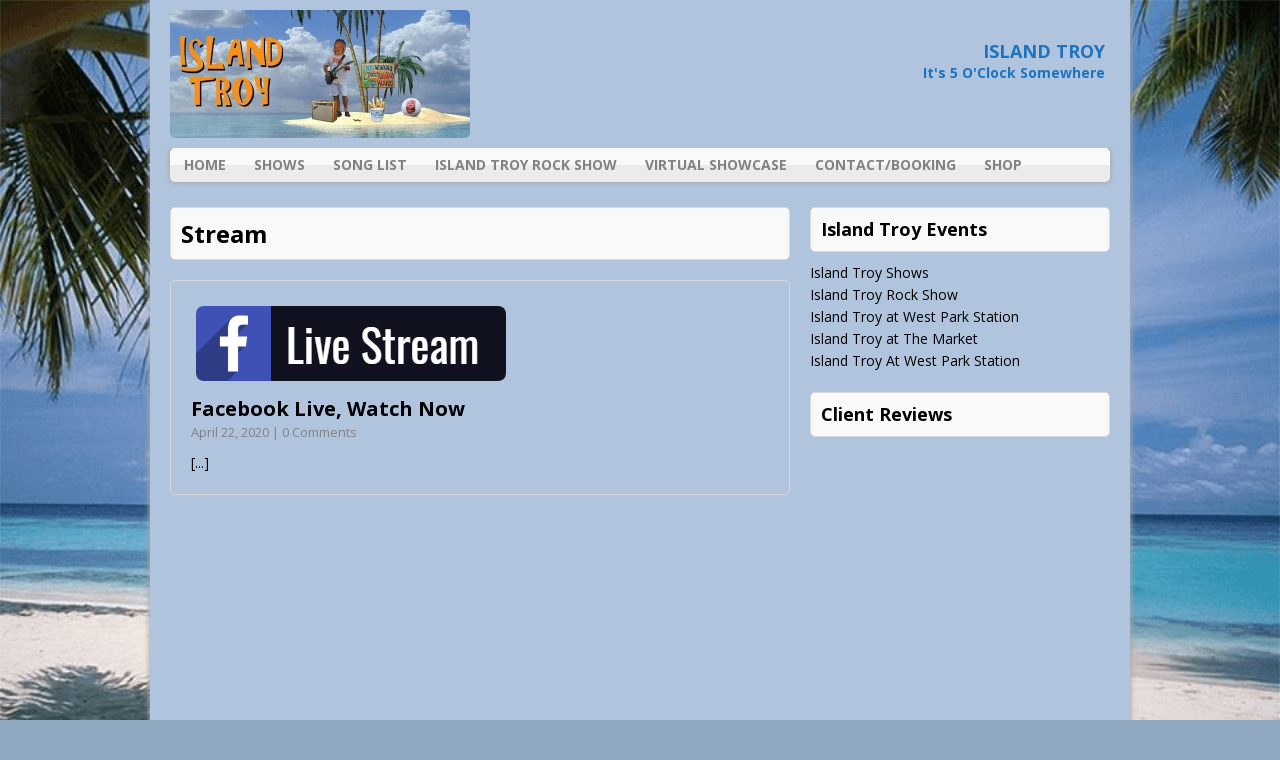

--- FILE ---
content_type: text/html; charset=UTF-8
request_url: https://www.islandtroy.com/tags/stream/
body_size: 7900
content:
<!DOCTYPE html>
<html class="no-js" lang="en-US">
<head>
	
<meta charset="UTF-8">
<meta name="viewport" content="width=device-width, initial-scale=1.0">
<title>Stream &#8211; Island Troy</title>
<meta name='robots' content='max-image-preview:large' />
<link rel="dns-prefetch" href="//connect.facebook.net" />
<link rel='dns-prefetch' href='//connect.facebook.net' />
<link rel='dns-prefetch' href='//fonts.googleapis.com' />
<link rel="alternate" type="application/rss+xml" title="Island Troy &raquo; Feed" href="https://www.islandtroy.com/feed/" />
<link rel="alternate" type="application/rss+xml" title="Island Troy &raquo; Comments Feed" href="https://www.islandtroy.com/comments/feed/" />
<link rel="alternate" type="application/rss+xml" title="Island Troy &raquo; Stream Tag Feed" href="https://www.islandtroy.com/tags/stream/feed/" />
<style id='wp-img-auto-sizes-contain-inline-css' type='text/css'>
img:is([sizes=auto i],[sizes^="auto," i]){contain-intrinsic-size:3000px 1500px}
/*# sourceURL=wp-img-auto-sizes-contain-inline-css */
</style>
<style id='wp-emoji-styles-inline-css' type='text/css'>

	img.wp-smiley, img.emoji {
		display: inline !important;
		border: none !important;
		box-shadow: none !important;
		height: 1em !important;
		width: 1em !important;
		margin: 0 0.07em !important;
		vertical-align: -0.1em !important;
		background: none !important;
		padding: 0 !important;
	}
/*# sourceURL=wp-emoji-styles-inline-css */
</style>
<style id='wp-block-library-inline-css' type='text/css'>
:root{--wp-block-synced-color:#7a00df;--wp-block-synced-color--rgb:122,0,223;--wp-bound-block-color:var(--wp-block-synced-color);--wp-editor-canvas-background:#ddd;--wp-admin-theme-color:#007cba;--wp-admin-theme-color--rgb:0,124,186;--wp-admin-theme-color-darker-10:#006ba1;--wp-admin-theme-color-darker-10--rgb:0,107,160.5;--wp-admin-theme-color-darker-20:#005a87;--wp-admin-theme-color-darker-20--rgb:0,90,135;--wp-admin-border-width-focus:2px}@media (min-resolution:192dpi){:root{--wp-admin-border-width-focus:1.5px}}.wp-element-button{cursor:pointer}:root .has-very-light-gray-background-color{background-color:#eee}:root .has-very-dark-gray-background-color{background-color:#313131}:root .has-very-light-gray-color{color:#eee}:root .has-very-dark-gray-color{color:#313131}:root .has-vivid-green-cyan-to-vivid-cyan-blue-gradient-background{background:linear-gradient(135deg,#00d084,#0693e3)}:root .has-purple-crush-gradient-background{background:linear-gradient(135deg,#34e2e4,#4721fb 50%,#ab1dfe)}:root .has-hazy-dawn-gradient-background{background:linear-gradient(135deg,#faaca8,#dad0ec)}:root .has-subdued-olive-gradient-background{background:linear-gradient(135deg,#fafae1,#67a671)}:root .has-atomic-cream-gradient-background{background:linear-gradient(135deg,#fdd79a,#004a59)}:root .has-nightshade-gradient-background{background:linear-gradient(135deg,#330968,#31cdcf)}:root .has-midnight-gradient-background{background:linear-gradient(135deg,#020381,#2874fc)}:root{--wp--preset--font-size--normal:16px;--wp--preset--font-size--huge:42px}.has-regular-font-size{font-size:1em}.has-larger-font-size{font-size:2.625em}.has-normal-font-size{font-size:var(--wp--preset--font-size--normal)}.has-huge-font-size{font-size:var(--wp--preset--font-size--huge)}.has-text-align-center{text-align:center}.has-text-align-left{text-align:left}.has-text-align-right{text-align:right}.has-fit-text{white-space:nowrap!important}#end-resizable-editor-section{display:none}.aligncenter{clear:both}.items-justified-left{justify-content:flex-start}.items-justified-center{justify-content:center}.items-justified-right{justify-content:flex-end}.items-justified-space-between{justify-content:space-between}.screen-reader-text{border:0;clip-path:inset(50%);height:1px;margin:-1px;overflow:hidden;padding:0;position:absolute;width:1px;word-wrap:normal!important}.screen-reader-text:focus{background-color:#ddd;clip-path:none;color:#444;display:block;font-size:1em;height:auto;left:5px;line-height:normal;padding:15px 23px 14px;text-decoration:none;top:5px;width:auto;z-index:100000}html :where(.has-border-color){border-style:solid}html :where([style*=border-top-color]){border-top-style:solid}html :where([style*=border-right-color]){border-right-style:solid}html :where([style*=border-bottom-color]){border-bottom-style:solid}html :where([style*=border-left-color]){border-left-style:solid}html :where([style*=border-width]){border-style:solid}html :where([style*=border-top-width]){border-top-style:solid}html :where([style*=border-right-width]){border-right-style:solid}html :where([style*=border-bottom-width]){border-bottom-style:solid}html :where([style*=border-left-width]){border-left-style:solid}html :where(img[class*=wp-image-]){height:auto;max-width:100%}:where(figure){margin:0 0 1em}html :where(.is-position-sticky){--wp-admin--admin-bar--position-offset:var(--wp-admin--admin-bar--height,0px)}@media screen and (max-width:600px){html :where(.is-position-sticky){--wp-admin--admin-bar--position-offset:0px}}

/*# sourceURL=wp-block-library-inline-css */
</style><style id='global-styles-inline-css' type='text/css'>
:root{--wp--preset--aspect-ratio--square: 1;--wp--preset--aspect-ratio--4-3: 4/3;--wp--preset--aspect-ratio--3-4: 3/4;--wp--preset--aspect-ratio--3-2: 3/2;--wp--preset--aspect-ratio--2-3: 2/3;--wp--preset--aspect-ratio--16-9: 16/9;--wp--preset--aspect-ratio--9-16: 9/16;--wp--preset--color--black: #000000;--wp--preset--color--cyan-bluish-gray: #abb8c3;--wp--preset--color--white: #ffffff;--wp--preset--color--pale-pink: #f78da7;--wp--preset--color--vivid-red: #cf2e2e;--wp--preset--color--luminous-vivid-orange: #ff6900;--wp--preset--color--luminous-vivid-amber: #fcb900;--wp--preset--color--light-green-cyan: #7bdcb5;--wp--preset--color--vivid-green-cyan: #00d084;--wp--preset--color--pale-cyan-blue: #8ed1fc;--wp--preset--color--vivid-cyan-blue: #0693e3;--wp--preset--color--vivid-purple: #9b51e0;--wp--preset--gradient--vivid-cyan-blue-to-vivid-purple: linear-gradient(135deg,rgb(6,147,227) 0%,rgb(155,81,224) 100%);--wp--preset--gradient--light-green-cyan-to-vivid-green-cyan: linear-gradient(135deg,rgb(122,220,180) 0%,rgb(0,208,130) 100%);--wp--preset--gradient--luminous-vivid-amber-to-luminous-vivid-orange: linear-gradient(135deg,rgb(252,185,0) 0%,rgb(255,105,0) 100%);--wp--preset--gradient--luminous-vivid-orange-to-vivid-red: linear-gradient(135deg,rgb(255,105,0) 0%,rgb(207,46,46) 100%);--wp--preset--gradient--very-light-gray-to-cyan-bluish-gray: linear-gradient(135deg,rgb(238,238,238) 0%,rgb(169,184,195) 100%);--wp--preset--gradient--cool-to-warm-spectrum: linear-gradient(135deg,rgb(74,234,220) 0%,rgb(151,120,209) 20%,rgb(207,42,186) 40%,rgb(238,44,130) 60%,rgb(251,105,98) 80%,rgb(254,248,76) 100%);--wp--preset--gradient--blush-light-purple: linear-gradient(135deg,rgb(255,206,236) 0%,rgb(152,150,240) 100%);--wp--preset--gradient--blush-bordeaux: linear-gradient(135deg,rgb(254,205,165) 0%,rgb(254,45,45) 50%,rgb(107,0,62) 100%);--wp--preset--gradient--luminous-dusk: linear-gradient(135deg,rgb(255,203,112) 0%,rgb(199,81,192) 50%,rgb(65,88,208) 100%);--wp--preset--gradient--pale-ocean: linear-gradient(135deg,rgb(255,245,203) 0%,rgb(182,227,212) 50%,rgb(51,167,181) 100%);--wp--preset--gradient--electric-grass: linear-gradient(135deg,rgb(202,248,128) 0%,rgb(113,206,126) 100%);--wp--preset--gradient--midnight: linear-gradient(135deg,rgb(2,3,129) 0%,rgb(40,116,252) 100%);--wp--preset--font-size--small: 13px;--wp--preset--font-size--medium: 20px;--wp--preset--font-size--large: 36px;--wp--preset--font-size--x-large: 42px;--wp--preset--spacing--20: 0.44rem;--wp--preset--spacing--30: 0.67rem;--wp--preset--spacing--40: 1rem;--wp--preset--spacing--50: 1.5rem;--wp--preset--spacing--60: 2.25rem;--wp--preset--spacing--70: 3.38rem;--wp--preset--spacing--80: 5.06rem;--wp--preset--shadow--natural: 6px 6px 9px rgba(0, 0, 0, 0.2);--wp--preset--shadow--deep: 12px 12px 50px rgba(0, 0, 0, 0.4);--wp--preset--shadow--sharp: 6px 6px 0px rgba(0, 0, 0, 0.2);--wp--preset--shadow--outlined: 6px 6px 0px -3px rgb(255, 255, 255), 6px 6px rgb(0, 0, 0);--wp--preset--shadow--crisp: 6px 6px 0px rgb(0, 0, 0);}:where(.is-layout-flex){gap: 0.5em;}:where(.is-layout-grid){gap: 0.5em;}body .is-layout-flex{display: flex;}.is-layout-flex{flex-wrap: wrap;align-items: center;}.is-layout-flex > :is(*, div){margin: 0;}body .is-layout-grid{display: grid;}.is-layout-grid > :is(*, div){margin: 0;}:where(.wp-block-columns.is-layout-flex){gap: 2em;}:where(.wp-block-columns.is-layout-grid){gap: 2em;}:where(.wp-block-post-template.is-layout-flex){gap: 1.25em;}:where(.wp-block-post-template.is-layout-grid){gap: 1.25em;}.has-black-color{color: var(--wp--preset--color--black) !important;}.has-cyan-bluish-gray-color{color: var(--wp--preset--color--cyan-bluish-gray) !important;}.has-white-color{color: var(--wp--preset--color--white) !important;}.has-pale-pink-color{color: var(--wp--preset--color--pale-pink) !important;}.has-vivid-red-color{color: var(--wp--preset--color--vivid-red) !important;}.has-luminous-vivid-orange-color{color: var(--wp--preset--color--luminous-vivid-orange) !important;}.has-luminous-vivid-amber-color{color: var(--wp--preset--color--luminous-vivid-amber) !important;}.has-light-green-cyan-color{color: var(--wp--preset--color--light-green-cyan) !important;}.has-vivid-green-cyan-color{color: var(--wp--preset--color--vivid-green-cyan) !important;}.has-pale-cyan-blue-color{color: var(--wp--preset--color--pale-cyan-blue) !important;}.has-vivid-cyan-blue-color{color: var(--wp--preset--color--vivid-cyan-blue) !important;}.has-vivid-purple-color{color: var(--wp--preset--color--vivid-purple) !important;}.has-black-background-color{background-color: var(--wp--preset--color--black) !important;}.has-cyan-bluish-gray-background-color{background-color: var(--wp--preset--color--cyan-bluish-gray) !important;}.has-white-background-color{background-color: var(--wp--preset--color--white) !important;}.has-pale-pink-background-color{background-color: var(--wp--preset--color--pale-pink) !important;}.has-vivid-red-background-color{background-color: var(--wp--preset--color--vivid-red) !important;}.has-luminous-vivid-orange-background-color{background-color: var(--wp--preset--color--luminous-vivid-orange) !important;}.has-luminous-vivid-amber-background-color{background-color: var(--wp--preset--color--luminous-vivid-amber) !important;}.has-light-green-cyan-background-color{background-color: var(--wp--preset--color--light-green-cyan) !important;}.has-vivid-green-cyan-background-color{background-color: var(--wp--preset--color--vivid-green-cyan) !important;}.has-pale-cyan-blue-background-color{background-color: var(--wp--preset--color--pale-cyan-blue) !important;}.has-vivid-cyan-blue-background-color{background-color: var(--wp--preset--color--vivid-cyan-blue) !important;}.has-vivid-purple-background-color{background-color: var(--wp--preset--color--vivid-purple) !important;}.has-black-border-color{border-color: var(--wp--preset--color--black) !important;}.has-cyan-bluish-gray-border-color{border-color: var(--wp--preset--color--cyan-bluish-gray) !important;}.has-white-border-color{border-color: var(--wp--preset--color--white) !important;}.has-pale-pink-border-color{border-color: var(--wp--preset--color--pale-pink) !important;}.has-vivid-red-border-color{border-color: var(--wp--preset--color--vivid-red) !important;}.has-luminous-vivid-orange-border-color{border-color: var(--wp--preset--color--luminous-vivid-orange) !important;}.has-luminous-vivid-amber-border-color{border-color: var(--wp--preset--color--luminous-vivid-amber) !important;}.has-light-green-cyan-border-color{border-color: var(--wp--preset--color--light-green-cyan) !important;}.has-vivid-green-cyan-border-color{border-color: var(--wp--preset--color--vivid-green-cyan) !important;}.has-pale-cyan-blue-border-color{border-color: var(--wp--preset--color--pale-cyan-blue) !important;}.has-vivid-cyan-blue-border-color{border-color: var(--wp--preset--color--vivid-cyan-blue) !important;}.has-vivid-purple-border-color{border-color: var(--wp--preset--color--vivid-purple) !important;}.has-vivid-cyan-blue-to-vivid-purple-gradient-background{background: var(--wp--preset--gradient--vivid-cyan-blue-to-vivid-purple) !important;}.has-light-green-cyan-to-vivid-green-cyan-gradient-background{background: var(--wp--preset--gradient--light-green-cyan-to-vivid-green-cyan) !important;}.has-luminous-vivid-amber-to-luminous-vivid-orange-gradient-background{background: var(--wp--preset--gradient--luminous-vivid-amber-to-luminous-vivid-orange) !important;}.has-luminous-vivid-orange-to-vivid-red-gradient-background{background: var(--wp--preset--gradient--luminous-vivid-orange-to-vivid-red) !important;}.has-very-light-gray-to-cyan-bluish-gray-gradient-background{background: var(--wp--preset--gradient--very-light-gray-to-cyan-bluish-gray) !important;}.has-cool-to-warm-spectrum-gradient-background{background: var(--wp--preset--gradient--cool-to-warm-spectrum) !important;}.has-blush-light-purple-gradient-background{background: var(--wp--preset--gradient--blush-light-purple) !important;}.has-blush-bordeaux-gradient-background{background: var(--wp--preset--gradient--blush-bordeaux) !important;}.has-luminous-dusk-gradient-background{background: var(--wp--preset--gradient--luminous-dusk) !important;}.has-pale-ocean-gradient-background{background: var(--wp--preset--gradient--pale-ocean) !important;}.has-electric-grass-gradient-background{background: var(--wp--preset--gradient--electric-grass) !important;}.has-midnight-gradient-background{background: var(--wp--preset--gradient--midnight) !important;}.has-small-font-size{font-size: var(--wp--preset--font-size--small) !important;}.has-medium-font-size{font-size: var(--wp--preset--font-size--medium) !important;}.has-large-font-size{font-size: var(--wp--preset--font-size--large) !important;}.has-x-large-font-size{font-size: var(--wp--preset--font-size--x-large) !important;}
/*# sourceURL=global-styles-inline-css */
</style>

<style id='classic-theme-styles-inline-css' type='text/css'>
/*! This file is auto-generated */
.wp-block-button__link{color:#fff;background-color:#32373c;border-radius:9999px;box-shadow:none;text-decoration:none;padding:calc(.667em + 2px) calc(1.333em + 2px);font-size:1.125em}.wp-block-file__button{background:#32373c;color:#fff;text-decoration:none}
/*# sourceURL=/wp-includes/css/classic-themes.min.css */
</style>
<link rel='stylesheet' id='sbtt-style-css' href='https://www.islandtroy.com/wp-content/plugins/simple-back-to-top//css/sbtt-front.css' type='text/css' media='all' />
<link rel='stylesheet' id='weather-atlas-public-css' href='https://www.islandtroy.com/wp-content/plugins/weather-atlas/public/css/weather-atlas-public.min.css?ver=3.0.4' type='text/css' media='all' />
<link rel='stylesheet' id='weather-icons-css' href='https://www.islandtroy.com/wp-content/plugins/weather-atlas/public/font/weather-icons/weather-icons.min.css?ver=3.0.4' type='text/css' media='all' />
<link rel='stylesheet' id='wpb-google-fonts-css' href='//fonts.googleapis.com/css?family=Open+Sans' type='text/css' media='all' />
<link rel='stylesheet' id='font-awesome-css' href='https://www.islandtroy.com/wp-content/plugins/wp-event-aggregator/assets/css/font-awesome.min.css?ver=1.8.9' type='text/css' media='all' />
<link rel='stylesheet' id='wp-event-aggregator-front-css' href='https://www.islandtroy.com/wp-content/plugins/wp-event-aggregator/assets/css/wp-event-aggregator.css?ver=1.8.9' type='text/css' media='all' />
<link rel='stylesheet' id='wp-event-aggregator-front-style2-css' href='https://www.islandtroy.com/wp-content/plugins/wp-event-aggregator/assets/css/grid-style2.css?ver=1.8.9' type='text/css' media='all' />
<link rel='stylesheet' id='ZStoreBasicDisplayStyleSheets-css' href='https://www.islandtroy.com/wp-content/plugins/zstore-manager-basic/css/pagestyle.css' type='text/css' media='all' />
<link rel='stylesheet' id='parent-style-css' href='https://www.islandtroy.com/wp-content/themes/mh-corporate-basic/style.css' type='text/css' media='all' />
<link rel='stylesheet' id='child-style-css' href='https://www.islandtroy.com/wp-content/themes/mh-corporate-basic-child/style.css' type='text/css' media='all' />
<link rel='stylesheet' id='mh-google-fonts-css' href='https://fonts.googleapis.com/css?family=Open+Sans:300,400,400italic,600,700' type='text/css' media='all' />
<link rel='stylesheet' id='mh-style-css' href='https://www.islandtroy.com/wp-content/themes/mh-corporate-basic-child/style.css' type='text/css' media='all' />
<style id='kadence-blocks-global-variables-inline-css' type='text/css'>
:root {--global-kb-font-size-sm:clamp(0.8rem, 0.73rem + 0.217vw, 0.9rem);--global-kb-font-size-md:clamp(1.1rem, 0.995rem + 0.326vw, 1.25rem);--global-kb-font-size-lg:clamp(1.75rem, 1.576rem + 0.543vw, 2rem);--global-kb-font-size-xl:clamp(2.25rem, 1.728rem + 1.63vw, 3rem);--global-kb-font-size-xxl:clamp(2.5rem, 1.456rem + 3.26vw, 4rem);--global-kb-font-size-xxxl:clamp(2.75rem, 0.489rem + 7.065vw, 6rem);}:root {--global-palette1: #3182CE;--global-palette2: #2B6CB0;--global-palette3: #1A202C;--global-palette4: #2D3748;--global-palette5: #4A5568;--global-palette6: #718096;--global-palette7: #EDF2F7;--global-palette8: #F7FAFC;--global-palette9: #ffffff;}
/*# sourceURL=kadence-blocks-global-variables-inline-css */
</style>
<script type="text/javascript" async src="https://www.islandtroy.com/wp-content/plugins/burst-statistics/assets/js/timeme/timeme.min.js?ver=1767928351" id="burst-timeme-js"></script>
<script type="text/javascript" async src="https://www.islandtroy.com/wp-content/uploads/burst/js/burst.min.js?ver=1769047878" id="burst-js"></script>
<script type="text/javascript" src="https://www.islandtroy.com/wp-includes/js/jquery/jquery.min.js?ver=3.7.1" id="jquery-core-js"></script>
<script type="text/javascript" src="https://www.islandtroy.com/wp-includes/js/jquery/jquery-migrate.min.js?ver=3.4.1" id="jquery-migrate-js"></script>
<script type="text/javascript" id="sbtt-scripts-js-extra">
/* <![CDATA[ */
var sbttback = {"sbttimg":"https://www.islandtroy.com/wp-content/plugins/simple-back-to-top/images/backtotop.png"};
//# sourceURL=sbtt-scripts-js-extra
/* ]]> */
</script>
<script type="text/javascript" src="https://www.islandtroy.com/wp-content/plugins/simple-back-to-top//js/sbtt.js" id="sbtt-scripts-js"></script>
<script type="text/javascript" src="https://www.islandtroy.com/wp-content/themes/mh-corporate-basic/js/scripts.js" id="mh-scripts-js"></script>
<link rel="https://api.w.org/" href="https://www.islandtroy.com/wp-json/" /><link rel="alternate" title="JSON" type="application/json" href="https://www.islandtroy.com/wp-json/wp/v2/tags/94" /><link rel="EditURI" type="application/rsd+xml" title="RSD" href="https://www.islandtroy.com/xmlrpc.php?rsd" />
			<meta property="ia:markup_url" content="https://www.islandtroy.com/island-fun/facebook-live-watch-now-2/?ia_markup=1" />
			<!--[if lt IE 9]>
<script src="https://www.islandtroy.com/wp-content/themes/mh-corporate-basic/js/css3-mediaqueries.js"></script>
<![endif]-->
<style type="text/css" id="custom-background-css">
body.custom-background { background-color: #8fa7bf; background-image: url("https://www.islandtroy.com/wp-content/uploads/2016/01/islandtroy-header.png"); background-position: center top; background-size: cover; background-repeat: repeat; background-attachment: fixed; }
</style>
	<meta property="og:site_name" content="Island Troy" />
<meta property="og:type" content="website" />
<meta property="og:locale" content="en_US" />
<link rel="icon" href="https://www.islandtroy.com/wp-content/uploads/2020/12/pineapple-96x96.png" sizes="32x32" />
<link rel="icon" href="https://www.islandtroy.com/wp-content/uploads/2020/12/pineapple.png" sizes="192x192" />
<link rel="apple-touch-icon" href="https://www.islandtroy.com/wp-content/uploads/2020/12/pineapple.png" />
<meta name="msapplication-TileImage" content="https://www.islandtroy.com/wp-content/uploads/2020/12/pineapple.png" />
	
</head>
<body data-rsssl=1 class="archive tag tag-stream tag-94 custom-background wp-theme-mh-corporate-basic wp-child-theme-mh-corporate-basic-child" data-burst_id="94" data-burst_type="tag">
<div id="fb-root"></div>
<script async defer crossorigin="anonymous" src="https://connect.facebook.net/en_US/sdk.js#xfbml=1&version=v15.0&appId=425873754275800&autoLogAppEvents=1" nonce="mgFJlyOc"></script>
	
<!-- Global site tag (gtag.js) - Google Analytics -->
<script async src="https://www.googletagmanager.com/gtag/js?id=G-KV6VF5TLMB"></script>
<script>
  window.dataLayer = window.dataLayer || [];
  function gtag(){dataLayer.push(arguments);}
  gtag('js', new Date());

  gtag('config', 'G-KV6VF5TLMB');
</script>
	
<div class="mh-container">
<div class="wrapper-corporate">
<header class="header-wrap">
	<a href="https://www.islandtroy.com/" title="Island Troy" rel="home">
<div class="logo-wrap" role="banner">
<img src="https://www.islandtroy.com/wp-content/uploads/2016/01/logo-med.png" height="128" width="300" alt="Island Troy" />
<style type="text/css" id="mh-header-css">.logo-name, .logo-desc { color: #1e73be; }.logo-name { border-bottom: 3px solid #1e73be; }</style>
<div class="logo logo-overlay">
<h1 class="logo-name">Island Troy</h1>
<h2 class="logo-desc">It&#039;s 5 O&#039;Clock Somewhere</h2>
</div>
</div>
</a>
	<nav class="main-nav clearfix">
		<div class="menu-main_menu-container"><ul id="menu-main_menu" class="menu"><li id="menu-item-21" class="menu-item menu-item-type-custom menu-item-object-custom menu-item-home menu-item-21"><a href="https://www.islandtroy.com/">Home</a></li>
<li id="menu-item-4886" class="menu-item menu-item-type-post_type menu-item-object-post menu-item-4886"><a href="https://www.islandtroy.com/island-troy-shows/shows/">Shows</a></li>
<li id="menu-item-180" class="menu-item menu-item-type-post_type menu-item-object-page menu-item-180"><a href="https://www.islandtroy.com/song-list/">Song List</a></li>
<li id="menu-item-4695" class="menu-item menu-item-type-post_type menu-item-object-page menu-item-4695"><a href="https://www.islandtroy.com/island-troy-rock-show/">Island Troy Rock Show</a></li>
<li id="menu-item-4940" class="menu-item menu-item-type-custom menu-item-object-custom menu-item-4940"><a href="https://www.islandtroy.com/virtual-showcase/">Virtual Showcase</a></li>
<li id="menu-item-8675" class="menu-item menu-item-type-custom menu-item-object-custom menu-item-has-children menu-item-8675"><a href="https://www.islandtroy.com/contact/">Contact/Booking</a>
<ul class="sub-menu">
	<li id="menu-item-157" class="menu-item menu-item-type-post_type menu-item-object-page menu-item-157"><a href="https://www.islandtroy.com/contact/">Contact Island Troy</a></li>
	<li id="menu-item-8674" class="menu-item menu-item-type-post_type menu-item-object-page menu-item-8674"><a href="https://www.islandtroy.com/island-troy-rock-show/">Island Troy Rock Show</a></li>
	<li id="menu-item-8673" class="menu-item menu-item-type-post_type menu-item-object-page menu-item-8673"><a href="https://www.islandtroy.com/singing-telegrams-with-island-troy/">Singing Telegrams with Island Troy</a></li>
</ul>
</li>
<li id="menu-item-4264" class="menu-item menu-item-type-post_type menu-item-object-page menu-item-4264"><a href="https://www.islandtroy.com/shop/">Shop</a></li>
</ul></div>	</nav>
</header>
<div class="mh-wrapper clearfix">
	<div class="mh-content left"><h1 class="page-title">Stream</h1>
<article class="loop-wrap round-corners clearfix">
					<div class="loop-thumb">
			<a href="https://www.islandtroy.com/island-fun/facebook-live-watch-now-2/"><img width="320" height="85" src="https://www.islandtroy.com/wp-content/uploads/2020/03/Live-Stream.png" class="attachment-content size-content wp-post-image" alt="" decoding="async" /></a>
		</div>
		<header class="loop-data">
		<h3 class="loop-title"><a href="https://www.islandtroy.com/island-fun/facebook-live-watch-now-2/" rel="bookmark">Facebook Live, Watch Now</a></h3>
		<p class="meta">April 22, 2020 | 0 Comments</p>
	</header>
	<div class="mh-excerpt"> <a href="https://www.islandtroy.com/island-fun/facebook-live-watch-now-2/" title="Facebook Live, Watch Now">[...]</a></div>
</article>	</div>
	<aside class="mh-sidebar sb-right">
	<div id="listcategorypostswidget-4" class="sb-widget widget_listcategorypostswidget"><h4 class="widget-title">Island Troy Events</h4><ul class="lcp_catlist" id="lcp_instance_listcategorypostswidget-4"><li><a href="https://www.islandtroy.com/island-troy-shows/shows/">Island Troy Shows</a></li><li><a href="https://www.islandtroy.com/island-troy-shows/island-troy-rock-show/">Island Troy Rock Show</a></li><li><a href="https://www.islandtroy.com/island-troy-shows/island-troy-at-west-park-station-2/">Island Troy at West Park Station</a></li><li><a href="https://www.islandtroy.com/island-troy-shows/island-troy-at-the-market-2/">Island Troy at The Market</a></li><li><a href="https://www.islandtroy.com/island-troy-shows/island-troy-at-west-park-station/">Island Troy At West Park Station</a></li></ul></div><div id="custom_html-13" class="widget_text sb-widget widget_custom_html"><h4 class="widget-title">Client Reviews</h4><div class="textwidget custom-html-widget"><div id="gigsalad-reviews-widget"></div><script>var gsReviewWidget;(function(d,t){var s=d.createElement(t),options={path:'123994',maxWidth:600,count:4};s.src='https://www.gigsalad.com/js/gigsalad-reviews-widget.min.js';s.onload=s.onreadystatechange=function(){var rs=this.readyState;if(rs)if(rs!='complete')if(rs!='loaded')return;try{gsReviewWidget=new GsReviewsWidget(options);gsReviewWidget.display();}catch(e){}};var scr=d.getElementsByTagName(t)[0];var par=scr.parentNode;par.insertBefore(s,scr);})(document,'script');</script></div></div></aside></div>
<footer class="row clearfix">
		<div class="col-1-4 mq-footer">
		<div id="text-4" class="footer-widget footer-1 widget_text"><h6 class="footer-widget-title">Contact Island Troy</h6>			<div class="textwidget">Island Troy<br/>
330-321-8207<br/>
www.IslandTroy.com<br/>
Email: troysenauskas@yahoo.com<br/></div>
		</div>	</div>
			<div class="col-1-4 mq-footer">
		<div id="nav_menu-4" class="footer-widget footer-2 widget_nav_menu"><h6 class="footer-widget-title">Island Troy</h6><div class="menu-footer-menu-container"><ul id="menu-footer-menu" class="menu"><li id="menu-item-160" class="menu-item menu-item-type-post_type menu-item-object-page menu-item-160"><a href="https://www.islandtroy.com/about/">About</a></li>
<li id="menu-item-159" class="menu-item menu-item-type-post_type menu-item-object-page menu-item-159"><a href="https://www.islandtroy.com/contact/">Contact</a></li>
<li id="menu-item-169" class="menu-item menu-item-type-post_type menu-item-object-page menu-item-169"><a href="https://www.islandtroy.com/island-troy-home-page/our-privacy-policy/">Our Privacy Policy</a></li>
<li id="menu-item-4705" class="menu-item menu-item-type-custom menu-item-object-custom menu-item-4705"><a href="https://www.islandtroy.com/media/island-photos/">Island Troy Photo Album</a></li>
<li id="menu-item-6828" class="menu-item menu-item-type-post_type menu-item-object-page menu-item-6828"><a href="https://www.islandtroy.com/in-memory/">In Memory</a></li>
<li id="menu-item-9339" class="menu-item menu-item-type-post_type menu-item-object-page menu-item-9339"><a href="https://www.islandtroy.com/tips/">Island Troy Tip Jar</a></li>
</ul></div></div>	</div>
			<div class="col-1-4 mq-footer">
		<div id="nav_menu-2" class="footer-widget footer-3 widget_nav_menu"><h6 class="footer-widget-title">Island Troy Social Media</h6><div class="menu-social-media-menu-container"><ul id="menu-social-media-menu" class="menu"><li id="menu-item-151" class="menu-item menu-item-type-custom menu-item-object-custom menu-item-151"><a href="https://www.facebook.com/islandtroysenauskas/">Island Troy &#8211; Facebook</a></li>
<li id="menu-item-172" class="menu-item menu-item-type-custom menu-item-object-custom menu-item-172"><a href="https://www.youtube.com/playlist?list=PLKVO9EOpdywxYcGmLtyeXCexJwIhEv21R">Island Troy &#8211; YouTube</a></li>
<li id="menu-item-4779" class="menu-item menu-item-type-post_type menu-item-object-page current_page_parent menu-item-4779"><a href="https://www.islandtroy.com/blog/">Island Troy &#8211; Journal</a></li>
<li id="menu-item-5050" class="menu-item menu-item-type-custom menu-item-object-custom menu-item-5050"><a href="https://linktr.ee/islandtroy">Island Troy &#8211; linktr.ee</a></li>
<li id="menu-item-910" class="menu-item menu-item-type-custom menu-item-object-custom menu-item-910"><a href="http://www.tnt-djs.com">TNT DJ Service</a></li>
<li id="menu-item-1431" class="menu-item menu-item-type-custom menu-item-object-custom menu-item-1431"><a href="https://www.islandtroy.com/boat-drinks-band/">Boat Drinks Band</a></li>
</ul></div></div>	</div>
			<div class="col-1-4 mq-footer">
		<div id="text-5" class="footer-widget footer-4 widget_text">			<div class="textwidget"><div align="right">
<img src="https://www.islandtroy.com/wp-content/uploads/2016/01/12079519_1483916521913520_3576291115612419017_n.jpg" />
</div></div>
		</div><div id="text-14" class="footer-widget footer-4 widget_text">			<div class="textwidget"><center><img src="https://www.islandtroy.com/wp-content/plugins/simple-post-counter/images/sqblue/4-30x30_c.jpg" height="30"><img src="https://www.islandtroy.com/wp-content/plugins/simple-post-counter/images/sqblue/2-30x30_c.jpg" height="30"><img src="https://www.islandtroy.com/wp-content/plugins/simple-post-counter/images/sqblue/7-30x30_c.jpg" height="30"></center></div>
		</div>	</div>
	</footer>
</div>
<div class="copyright-wrap">
	<p class="copyright">Copyright &copy; 2026 | <a href="https://www.islandtroy.com/" rel="nofollow">Island Troy</a></p>
</div>
</div>
<script type="speculationrules">
{"prefetch":[{"source":"document","where":{"and":[{"href_matches":"/*"},{"not":{"href_matches":["/wp-*.php","/wp-admin/*","/wp-content/uploads/*","/wp-content/*","/wp-content/plugins/*","/wp-content/themes/mh-corporate-basic-child/*","/wp-content/themes/mh-corporate-basic/*","/*\\?(.+)"]}},{"not":{"selector_matches":"a[rel~=\"nofollow\"]"}},{"not":{"selector_matches":".no-prefetch, .no-prefetch a"}}]},"eagerness":"conservative"}]}
</script>
<script type="text/javascript" id="wpea-ajax-pagi-js-extra">
/* <![CDATA[ */
var wpea_ajax = {"ajaxurl":"https://www.islandtroy.com/wp-admin/admin-ajax.php"};
//# sourceURL=wpea-ajax-pagi-js-extra
/* ]]> */
</script>
<script type="text/javascript" src="https://www.islandtroy.com/wp-content/plugins/wp-event-aggregator/assets/js/wpea-ajax-pagi.js?ver=1.8.9" id="wpea-ajax-pagi-js"></script>
<script type="text/javascript" src="https://www.islandtroy.com/wp-content/plugins/zstore-manager-basic/includes/../js/zStoredisplay.js" id="ZstoreDisplay-js"></script>
<script type="text/javascript" id="facebook-jssdk-js-extra">
/* <![CDATA[ */
var FB_WP=FB_WP||{};FB_WP.queue={_methods:[],flushed:false,add:function(fn){FB_WP.queue.flushed?fn():FB_WP.queue._methods.push(fn)},flush:function(){for(var fn;fn=FB_WP.queue._methods.shift();){fn()}FB_WP.queue.flushed=true}};window.fbAsyncInit=function(){FB.init({"xfbml":true});if(FB_WP && FB_WP.queue && FB_WP.queue.flush){FB_WP.queue.flush()}}
//# sourceURL=facebook-jssdk-js-extra
/* ]]> */
</script>
<script type="text/javascript">(function(d,s,id){var js,fjs=d.getElementsByTagName(s)[0];if(d.getElementById(id)){return}js=d.createElement(s);js.id=id;js.src="https:\/\/connect.facebook.net\/en_US\/all.js";fjs.parentNode.insertBefore(js,fjs)}(document,"script","facebook-jssdk"));</script>
<script id="wp-emoji-settings" type="application/json">
{"baseUrl":"https://s.w.org/images/core/emoji/17.0.2/72x72/","ext":".png","svgUrl":"https://s.w.org/images/core/emoji/17.0.2/svg/","svgExt":".svg","source":{"concatemoji":"https://www.islandtroy.com/wp-includes/js/wp-emoji-release.min.js"}}
</script>
<script type="module">
/* <![CDATA[ */
/*! This file is auto-generated */
const a=JSON.parse(document.getElementById("wp-emoji-settings").textContent),o=(window._wpemojiSettings=a,"wpEmojiSettingsSupports"),s=["flag","emoji"];function i(e){try{var t={supportTests:e,timestamp:(new Date).valueOf()};sessionStorage.setItem(o,JSON.stringify(t))}catch(e){}}function c(e,t,n){e.clearRect(0,0,e.canvas.width,e.canvas.height),e.fillText(t,0,0);t=new Uint32Array(e.getImageData(0,0,e.canvas.width,e.canvas.height).data);e.clearRect(0,0,e.canvas.width,e.canvas.height),e.fillText(n,0,0);const a=new Uint32Array(e.getImageData(0,0,e.canvas.width,e.canvas.height).data);return t.every((e,t)=>e===a[t])}function p(e,t){e.clearRect(0,0,e.canvas.width,e.canvas.height),e.fillText(t,0,0);var n=e.getImageData(16,16,1,1);for(let e=0;e<n.data.length;e++)if(0!==n.data[e])return!1;return!0}function u(e,t,n,a){switch(t){case"flag":return n(e,"\ud83c\udff3\ufe0f\u200d\u26a7\ufe0f","\ud83c\udff3\ufe0f\u200b\u26a7\ufe0f")?!1:!n(e,"\ud83c\udde8\ud83c\uddf6","\ud83c\udde8\u200b\ud83c\uddf6")&&!n(e,"\ud83c\udff4\udb40\udc67\udb40\udc62\udb40\udc65\udb40\udc6e\udb40\udc67\udb40\udc7f","\ud83c\udff4\u200b\udb40\udc67\u200b\udb40\udc62\u200b\udb40\udc65\u200b\udb40\udc6e\u200b\udb40\udc67\u200b\udb40\udc7f");case"emoji":return!a(e,"\ud83e\u1fac8")}return!1}function f(e,t,n,a){let r;const o=(r="undefined"!=typeof WorkerGlobalScope&&self instanceof WorkerGlobalScope?new OffscreenCanvas(300,150):document.createElement("canvas")).getContext("2d",{willReadFrequently:!0}),s=(o.textBaseline="top",o.font="600 32px Arial",{});return e.forEach(e=>{s[e]=t(o,e,n,a)}),s}function r(e){var t=document.createElement("script");t.src=e,t.defer=!0,document.head.appendChild(t)}a.supports={everything:!0,everythingExceptFlag:!0},new Promise(t=>{let n=function(){try{var e=JSON.parse(sessionStorage.getItem(o));if("object"==typeof e&&"number"==typeof e.timestamp&&(new Date).valueOf()<e.timestamp+604800&&"object"==typeof e.supportTests)return e.supportTests}catch(e){}return null}();if(!n){if("undefined"!=typeof Worker&&"undefined"!=typeof OffscreenCanvas&&"undefined"!=typeof URL&&URL.createObjectURL&&"undefined"!=typeof Blob)try{var e="postMessage("+f.toString()+"("+[JSON.stringify(s),u.toString(),c.toString(),p.toString()].join(",")+"));",a=new Blob([e],{type:"text/javascript"});const r=new Worker(URL.createObjectURL(a),{name:"wpTestEmojiSupports"});return void(r.onmessage=e=>{i(n=e.data),r.terminate(),t(n)})}catch(e){}i(n=f(s,u,c,p))}t(n)}).then(e=>{for(const n in e)a.supports[n]=e[n],a.supports.everything=a.supports.everything&&a.supports[n],"flag"!==n&&(a.supports.everythingExceptFlag=a.supports.everythingExceptFlag&&a.supports[n]);var t;a.supports.everythingExceptFlag=a.supports.everythingExceptFlag&&!a.supports.flag,a.supports.everything||((t=a.source||{}).concatemoji?r(t.concatemoji):t.wpemoji&&t.twemoji&&(r(t.twemoji),r(t.wpemoji)))});
//# sourceURL=https://www.islandtroy.com/wp-includes/js/wp-emoji-loader.min.js
/* ]]> */
</script>
<div id="fb-root"></div></body>
</html>

--- FILE ---
content_type: text/css
request_url: https://www.islandtroy.com/wp-content/themes/mh-corporate-basic/style.css
body_size: 6896
content:
/*****
Theme Name: MH Corporate basic
Theme URI: https://www.mhthemes.com/themes/mh/corporate-lite/
Author: MH Themes
Author URI: https://www.mhthemes.com/
Description: MH Corporate basic WordPress Theme is a clean, modern and fully responsive free business WordPress theme with a light and minimalistic styling, which is perfectly suited for corporate and business websites. This flexible business WordPress theme is ideal to promote your products and services or to run a corporate blog. By using the widgetized homepage template, you are also able to build a magazine-like layout including a slider and display your posts on the front page sorted by categories.
Version: 1.3.9
License: GNU General Public License v2.0
License URI: http://www.gnu.org/licenses/gpl-2.0.html
Text Domain: mh-corporate-basic
Domain Path: /languages/
Tags: two-columns, left-sidebar, right-sidebar, custom-background, custom-colors, custom-header, flexible-header, custom-menu, featured-images, theme-options, threaded-comments, translation-ready, rtl-language-support, blog, news
*****/

/***** CSS Reset based on the work by Eric Meyer: http://meyerweb.com/eric/tools/css/reset/ v2.0 *****/

html, body, div, span, applet, object, iframe, h1, h2, h3, h4, h5, h6, p, blockquote, pre, a, abbr, acronym, address, big, cite, code, del, dfn, em, img, ins, kbd, q, s, samp, small, strike, strong, sub, sup, tt, var, b, u, i, center, dl, dt, dd, ol, ul, li, fieldset, form, label, legend, table, caption, tbody, tfoot, thead, tr, th, td, article, aside, canvas, details, embed, figure, figcaption, footer, header, hgroup, menu, nav, output, ruby, section, summary, time, mark, audio, video { margin: 0; padding: 0; border: 0; font-size: 100%; font: inherit; vertical-align: baseline; }
article, aside, details, figcaption, figure, footer, header, hgroup, menu, nav, section { display: block; }
ol, ul { list-style: none; }
blockquote, q { quotes: none; }
blockquote:before, blockquote:after, q:before, q:after { content: ''; content: none; }
table { border-collapse: collapse; border-spacing: 0; }

/***** Add round corners to several classes and elements *****/

.round-corners, .main-nav, .page-title, .box, .author-box, .cat-desc, .section-title, .post-navigation, .attachment, #respond, .wpcf7-form, img, .sb-widget .widget-title, .sb-widget .cp-widget, [id*='mh-slider-'], footer { -webkit-border-radius: 5px; -moz-border-radius: 5px; border-radius: 5px; }

/***** Structure *****/

html { height: 100%; font-size: 100%; -ms-text-size-adjust: none; -webkit-text-size-adjust: none; }
body { height: 100%; font-family: 'Open Sans', Helvetica, Arial, sans-serif; font-size: 14px; font-size: 0.875rem; line-height: 1.6; background: #f7f7f7; word-wrap: break-word; }
.wrapper-corporate { height: 100%; }
.fullbg .custom-background { -webkit-background-size: cover; -moz-background-size: cover; -o-background-size: cover; background-size: cover; }
.mh-container { width: 980px; margin: 0 auto; min-height: 100%; background: #fff; position: relative; -webkit-box-shadow: 0 0 5px 1px #a8a8a8; -moz-box-shadow: 0 0 5px 1px #a8a8a8; box-shadow: 0 0 5px 1px #a8a8a8; }
.mh-wrapper { padding: 20px; background-color: #b0c4de; }
.mh-content, .hp-content { width: 620px; overflow: hidden; }
.mh-sidebar, .hp-sidebar { width: 300px; float: left; overflow: hidden; }
.mh-disable-sb .mh-content { width: 100%; }
.sb-right { margin-left: 20px; }
.sb-left { margin-right: 20px; }
.left { float: left; }
.right { float: right; }
.hp { padding-bottom: 0; }

/***** Columns *****/

.row [class*='col-']:first-child { margin: 0; }
[class*='col-'] { float: left; margin-left: 2.04%; overflow: hidden; }
.col-1-1 { width: 100%; }
.col-1-2 { width: 48.98%; }
.col-1-3 { width: 31.973%; }
.col-2-3 { width: 65.986%; }
.col-1-4 { width: 23.47%; }
.col-3-4 { width: 74.49%; }
.col-1-5 { width: 18.368%; }
.col-1-6 { width: 14.966%; }
.col-1-7 { width: 12.537%; }
.col-1-8 { width: 10.715%; }
.clear { clear: both; }
.clearfix { display: block; }
.clearfix:after { content: "."; display: block; clear: both; visibility: hidden; line-height: 0; height: 0; margin: 0; padding: 0; }

/***** Typography *****/

h1 { font-size: 32px; font-size: 2rem; }
h2 { font-size: 24px; font-size: 1.5rem; }
h3 { font-size: 20px; font-size: 1.25rem; }
h4 { font-size: 18px; font-size: 1.125rem; }
h5 { font-size: 16px; font-size: 1rem; }
h6 { font-size: 14px; font-size: 0.875rem; }
h1, h2, h3, h4, h5, h6 { font-family: 'Open Sans', Helvetica, Arial, sans-serif; color: #000; line-height: 1.3; font-weight: 700; }
b, strong { font-weight: bold; }
i, em { font-style: italic; }
small { font-size: 6px; font-size: 0.375rem; }
big { font-size: 20px; font-size: 1.25rem; }
pre, code { font-family: "Consolas", Courier New, Courier, monospace; margin-bottom: 20px; margin-bottom: 1.25rem; background: #f7f7f7; border: 1px solid #d8d8d8; }
pre { padding: 20px; padding: 1.25rem; white-space: pre-wrap; white-space: -o-pre-wrap; white-space: -moz-pre-wrap; white-space: -webkit-pre-wrap; }
kbd { padding: 0px 6px; padding: 0rem 0.375rem; background-color: #f7f7f7; border: 1px solid #aaa; border-radius: 0.1875em; -moz-border-radius: 0.1875em; -moz-box-shadow: 0 0.0625em 0 rgba(0, 0, 0, 0.2), 0 0 0 0.125em white inset; -webkit-border-radius: 0.1875em; -webkit-box-shadow: 0 0.0625em 0 rgba(0, 0, 0, 0.2), 0 0 0 0.125em white inset; box-shadow: 0 0.0625em 0 rgba(0, 0, 0, 0.2), 0 0 0 0.125em white inset; text-shadow: 0 0.0625em 0 #fff; }
blockquote { font-style: italic; padding: 20px; padding: 1.25rem; border-left: 3px solid #30719d; background: #f7f7f7; color: #000; display: inline-block; }
sup { vertical-align: super; font-size: 10px; font-size: 0.625rem; }
sub { vertical-align: sub; font-size: 10px; font-size: 0.625rem; }
abbr, acronym { border-bottom: 1px dashed; cursor: help; }
cite { color: #9a9b97; }
q { font-style: italic; }
address { font-family: "Courier new"; line-height: 1.5; margin-bottom: 20px; margin-bottom: 1.25rem; }
hr { background-color: #d8d8d8; border: 0; height: 1px; margin-top: 10px; margin-bottom: 30px; }
a { color: #000; text-decoration: none; }
a:hover { color: #30719d; text-decoration: underline; }
.mh-excerpt a, .widget-title a { text-decoration: none; }

/***** Lists *****/

.entry ul, .commentlist ul { list-style: square; }
.entry ol, .commentlist ol { list-style: decimal; }
.entry ul, .commentlist ul, .entry ol, .commentlist ol { margin: 0 0 20px 40px; margin: 0 0 1.25rem 2.5rem; }
.entry ul ul, .commentlist ul ul, .entry ol ol, .commentlist ol ol { margin: 0 0 0 40px; margin: 0 0 0 2.5rem; }
dl { margin: 0 0 10px 20px; margin: 0 0 0.625rem 1.25rem; }
dt, dd { display: list-item; }
dt { list-style-type: square; font-weight: bold; }
dd { list-style-type: circle; margin-left: 20px; margin-left: 1.25rem; }
select { max-width: 100%; }

/***** Header *****/

.header-widget { width: 980px; margin: 1em auto 0; }
.header-wrap { padding-bottom: 5px; padding-bottom: 0.3125rem; background: #fff; }
.logo-wrap { background-color: #b0c4de; position: relative; overflow: hidden; padding: 10px; padding: 0.625rem; margin: 0 10px; }
.logo { display: inline-block; margin: 20px 15px; }
.logo-name { text-transform: uppercase; text-shadow: 1px 2px 5px #969696; border-bottom: 3px solid #000; display: inline-block; }
.logo-desc { font-size: 14px; font-size: 0.875rem; color: #828282; text-align: center; }
.logo-overlay { position: absolute; display: block; top: 0; right: 0; margin-top: 40px; text-align: right; }
.logo-overlay .logo-name { font-size: 18px; font-size: 1.125rem; text-shadow: none; border-bottom: 0; }
.logo-overlay .logo-desc { text-align: right; }

/***** Navigation *****/

.main-nav { font-weight: 700; text-transform: uppercase; margin: 0 20px; background: #f7f7f7; background-image: -webkit-linear-gradient(top, #f9f9f9 0%, #f9f9f9 50%, #ebebeb 51%, #ebebeb 100%); background-image: -moz-linear-gradient(top, #f9f9f9 0%, #f9f9f9 50%, #ebebeb 51%, #ebebeb 100%); background-image: -ms-linear-gradient(top, #f9f9f9 0%, #f9f9f9 50%, #ebebeb 51%, #ebebeb 100%); background-image: -o-linear-gradient(top, #f9f9f9 0%, #f9f9f9 50%, #ebebeb 51%, #ebebeb 100%); background-image: linear-gradient(top, #f9f9f9 0%, #f9f9f9 50%, #ebebeb 51%, #ebebeb 100%); -webkit-box-shadow: 0 0 5px 1px #a8a8a8; -moz-box-shadow: 0 0 5px 1px #a8a8a8; box-shadow: 0 0 5px 1px #a8a8a8; }
.main-nav li { float: left; position: relative; }
.main-nav li:first-child { -webkit-border-top-left-radius: 5px; -webkit-border-bottom-left-radius: 5px; -moz-border-radius-topleft: 5px; -moz-border-radius-bottomleft: 5px; border-top-left-radius: 5px; border-bottom-left-radius: 5px; }
.main-nav li:hover { border-bottom-left-radius: 0; }
.main-nav li a { display: block; color: #828282; padding: 0.416em 1em; text-decoration: none; }
.main-nav li a:hover, .main-nav .current-menu-item a { color: #30719d; }
.main-nav ul li:hover > ul { display: block; background: #f1f1f1; z-index: 9999; }
.main-nav ul ul { display: none; position: absolute; }
.main-nav ul ul li { width: 13em; }
.main-nav ul ul li:hover { border-radius: 0; }
.main-nav ul ul ul { left: 100%; top: 0; }
.slicknav_menu { display: none; }

/***** SlickNav Mobile Menu Core Style *****/

.slicknav_btn { position: relative; display: block; vertical-align: middle; float: right; padding: 0.438rem 0.625rem; line-height: 1.125rem; cursor: pointer; }
.slicknav_menu .slicknav_menutxt { display: block; line-height: 1.125rem; float: left; }
.slicknav_menu .slicknav_icon { float: left; margin: 0.188rem 0 0 0.438rem; }
.slicknav_menu .slicknav_no-text { margin: 0; }
.slicknav_menu .slicknav_icon-bar { display: block; width: 1.125rem; height: 0.125rem; -webkit-border-radius: 1px; -moz-border-radius: 1px; border-radius: 1px; -webkit-box-shadow: 0 1px 0 rgba(0, 0, 0, 0.25); -moz-box-shadow: 0 1px 0 rgba(0, 0, 0, 0.25); box-shadow: 0 1px 0 rgba(0, 0, 0, 0.25); }
.slicknav_btn .slicknav_icon-bar + .slicknav_icon-bar { margin-top: 0.188rem }
.slicknav_nav { clear: both; }
.slicknav_nav ul, .slicknav_nav li { display: block; }
.slicknav_nav .slicknav_arrow { font-size: 0.8rem; margin: 0 0 0 0.4rem; }
.slicknav_nav .slicknav_item { display: block; cursor: pointer; }
.slicknav_nav a { display: block; }
.slicknav_nav .slicknav_item a { display: inline; }
.slicknav_menu:before, .slicknav_menu:after { content: " "; display: table; }
.slicknav_menu:after { clear: both; }
.slicknav_menu { *zoom: 1; }

/***** SlickNav User Default Style *****/

.slicknav_menu { font-size: 13px; font-size: 0.8125rem; }
.slicknav_btn { margin: 0 5px; text-decoration: none; }
.slicknav_menu .slicknav_menutxt { color: #30719d; font-weight: bold; }
.slicknav_menu .slicknav_icon-bar { background: #30719d; }
.slicknav_menu { border-bottom: 2px solid #30719d; }
.slicknav_nav { font-size: 16px; font-size: 1rem; font-weight: 600; color: #fff; margin: 0; padding: 0; margin-bottom: 20px; }
.slicknav_nav, .slicknav_nav ul { list-style: none; overflow: hidden; }
.slicknav_nav ul { padding: 20px 0 0 15px; border-top: 2px solid #30719d; }
.slicknav_nav ul ul { border: 0; padding: 0 0 0 15px; }
.slicknav_nav .slicknav_item { padding: 5px 10px; margin: 2px 5px; }
.slicknav_nav a { padding: 5px 10px; margin: 2px 5px; text-decoration: none; color: #000; }
.slicknav_nav .slicknav_item a { padding: 0; margin: 0; }
.slicknav_nav .slicknav_item:hover { color: #000; }
.slicknav_nav a:hover { color: #30719d; }
.slicknav_nav .slicknav_txtnode { margin-left: 15px; }

/***** FlexSlider Browser Resets *****/

.flex-container a:active, .flexslider a:active, .flex-container a:focus, .flexslider a:focus { outline: none; }
.slides, .flex-control-nav, .flex-direction-nav { margin: 0; padding: 0; list-style: none; }

/***** FlexSlider Icon Fonts *****/

@font-face { font-family: 'flexslider-icon'; src:url('fonts/flexslider-icon.eot'); src:url('fonts/flexslider-icon.eot?#iefix') format('embedded-opentype'), url('fonts/flexslider-icon.woff') format('woff'), url('fonts/flexslider-icon.ttf') format('truetype'), url('fonts/flexslider-icon.svg#flexslider-icon') format('svg'); font-weight: normal; font-style: normal; }

/***** FlexSlider Necessary Styles *****/

.flexslider { margin: 0; padding: 0; }
.flexslider .slides > li { display: none; -webkit-backface-visibility: hidden; }
.flexslider .slides img { width: 100%; display: block; }
.flex-pauseplay span { text-transform: capitalize; }
.slides:after { content: "."; display: block; clear: both; visibility: hidden; line-height: 0; height: 0; }
html[xmlns] .slides { display: block; }
* html .slides { height: 1%; }
.no-js .slides > li:first-child { display: block; }

/* Direction Nav */

.flex-direction-nav { *height: 0; }
.flex-direction-nav a  { text-decoration: none; display: block; width: 30px; height: 30px; margin: -12px 0 0; position: absolute; top: 50%; z-index: 10; overflow: hidden; opacity: 0; cursor: pointer; color: rgba(0,0,0,0.8); text-shadow: 1px 1px 0 rgba(255,255,255,0.3); -webkit-transition: all .3s ease; -moz-transition: all .3s ease; transition: all .3s ease; }
.flex-direction-nav .flex-prev { left: -50px; }
.flex-direction-nav .flex-next { right: -50px; text-align: right; }
.flexslider:hover .flex-prev { opacity: 0.7; left: 10px; }
.flexslider:hover .flex-next { opacity: 0.7; right: 10px; }
.flexslider:hover .flex-next:hover, .flexslider:hover .flex-prev:hover { opacity: 1; }
.flex-direction-nav .flex-disabled { opacity: 0 !important; filter: alpha(opacity=0); cursor: default; }
.flex-direction-nav a:before  { font-family: "flexslider-icon"; font-size: 30px; line-height: 1; display: inline-block; content: '\f001'; }
.flex-direction-nav a.flex-next:before  { content: '\f002'; }

/* Pause/Play */

.flex-pauseplay a { display: block; width: 20px; height: 20px; position: absolute; bottom: 5px; left: 10px; opacity: 0.8; z-index: 10; overflow: hidden; cursor: pointer; color: #000; }
.flex-pauseplay a:before  { font-family: "flexslider-icon"; font-size: 20px; display: inline-block; content: '\f004'; }
.flex-pauseplay a:hover  { opacity: 1; }
.flex-pauseplay a.flex-play:before { content: '\f003'; }

/* Control Nav */

.flex-control-nav { position: absolute; display: inline-block; bottom: 0; right: 0; margin: 16px; line-height: 1; z-index: 999; }
.flex-control-nav li { margin: 0 6px; display: inline-block; zoom: 1; *display: inline; }
.flex-control-paging li a { width: 11px; height: 11px; display: block; background: #666; background: rgba(0,0,0,0.5); cursor: pointer; text-indent: -9999px; -webkit-border-radius: 20px; -moz-border-radius: 20px; -o-border-radius: 20px; border-radius: 20px; -webkit-box-shadow: inset 0 0 3px rgba(0,0,0,0.3); -moz-box-shadow: inset 0 0 3px rgba(0,0,0,0.3); -o-box-shadow: inset 0 0 3px rgba(0,0,0,0.3); box-shadow: inset 0 0 3px rgba(0,0,0,0.3); }
.flex-control-paging li a:hover { background: #333; background: rgba(0,0,0,0.7); }
.flex-control-paging li a.flex-active { background: #000; background: rgba(0,0,0,0.9); cursor: default; }
.flex-control-thumbs { margin: 5px 0 0; position: static; overflow: hidden; }
.flex-control-thumbs li { width: 25%; float: left; margin: 0; }
.flex-control-thumbs img { width: 100%; display: block; opacity: .7; cursor: pointer; }
.flex-control-thumbs img:hover { opacity: 1; }
.flex-control-thumbs .flex-active { opacity: 1; cursor: default; }

/***** FlexSlider Custom Theme *****/

.flexslider { position: relative; zoom: 1; overflow: hidden; }
.flex-viewport { max-height: 2000px; -webkit-transition: all 1s ease; -moz-transition: all 1s ease; -o-transition: all 1s ease; transition: all 1s ease; }
.loading .flex-viewport { max-height: 300px; }
.flexslider .slides { zoom: 1; }
.slide-wrap { position: relative; overflow: hidden; }
.slide-caption { width: 50%; max-width: 80%; position: absolute; background: #f9f9f9; color: #000; bottom: 20px; left: 20px; }
.slide-caption .mh-excerpt a { color: #000; }
.slide-title { color: #000; margin-bottom: 10px; margin-bottom: 0.625rem; }
.slide-title:hover { color: #30719d; }
.slide-data { padding: 16px; padding: 1rem; }

/***** Posts/Pages *****/

.post, .mh-content .page, .mh-full-content .page { padding: 20px 20px 0 20px; border: 1px solid #d8d8d8; -webkit-border-radius: 5px; -moz-border-radius: 5px; border-radius: 5px; }
.post-header { margin-bottom: 20px; margin-bottom: 1.25rem; }
.page-title { font-size: 24px; font-size: 1.5rem; color: #000; margin-bottom: 20px; margin-bottom: 1.25rem; padding: 10px; padding: 0.625rem; background: #f9f9f9; border: 1px solid #d8d8d8; display: block; }
.meta { font-size: 13px; font-size: 0.8125rem; line-height: 20px; line-height: 1.25rem; color: #828282; }
.post-meta { margin-top: 20px; margin-top: 1.25rem; padding: 5px; padding: 0.3125rem; border-top: 1px solid #d8d8d8; border-bottom: 1px solid #d8d8d8; }
.post-meta a { color: #828282; font-weight: 600; }
.post-meta a:hover { color: #30719d; }
.post-thumbnail { max-width: 940px; margin-bottom: 20px; margin-bottom: 1.25rem; }
.entry h1, .entry h2, .entry h3, .entry h4, .entry h5, .entry h6, .entry p, .entry blockquote, .entry .flex-vid, .entry row, .entry .mh-video-container { margin-bottom: 20px; margin-bottom: 1.25rem; }
.entry blockquote p:last-child { margin: 0; }
.entry a { color: #30719d; }
.post-tags { margin-bottom: 20px; margin-bottom: 1.25rem; }
.post-tags li { float: left; margin: 0px 6px 6px 0px; margin: 0rem 0.375rem 0.375rem 0rem; background: #555555; }
.post-tags li:hover { background: #30719d; }
.post-tags a, .post-tags a:hover { color: #fff; padding: 2px 10px; padding: 0.125rem 0.625rem; display: block; text-decoration: none; }
.section-title { padding: 10px; padding: 0.625rem; margin-bottom: 20px; margin-bottom: 1.25rem; background: #f6f6f6; border: 1px solid #d7d8d8; }
.attachment { padding: 20px; padding: 1.25rem; border: 1px solid #d8d8d8; }
.box { position: relative; overflow: hidden; padding: 20px 20px 0; padding: 1.25rem 1.25rem 0; margin-bottom: 20px; margin-bottom: 1.25rem; border: 1px solid #d8d8d8; }
.sticky { }

/***** Authorbox *****/

.author-box { line-height: 1.5; margin-top: 20px; margin-top: 1.25rem; padding: 10px; background: #f9f9f9; border: 1px solid #d8d8d8; }
.author .author-box { margin-bottom: 20px; margin-bottom: 1.25rem; }
.author-box-avatar { float: left; margin-right: 10px; }
.author-box-name { margin-bottom: 10px; }

/***** Archives *****/

.loop-wrap { padding: 20px; padding: 1.25rem; border: 1px solid #d8d8d8; }
.loop-wrap, .loop-ad { margin-bottom: 20px; margin-bottom: 1.25rem; }
.loop-data { margin-bottom: 10px; margin-bottom: 0.625rem; }
.loop-thumb { margin: 0 0 10px; margin: 0 0 0.625rem; }
.loop-title:hover { color: #30719d; }
.cat-desc { margin-bottom: 20px; margin-bottom: 1.25rem; padding: 20px; padding: 1.25rem; background: #f9f9f9; border: 1px solid #d8d8d8; }

/***** Pagination *****/

.post .pagination { padding-bottom: 20px; padding-bottom: 1.25rem; }
.page-numbers { padding: 5px 10px; padding: 0.3125rem 0.625rem; margin-bottom: 20px; background: #eee; display: inline-block; }
.page-numbers:hover, .current, a:hover .pagelink { background: #30719d; color: #fff; text-decoration: none; }
.page-numbers a { display: block; }
.pagelink { padding: 5px 10px; padding: 0.3125rem 0.625rem; background: #30719d; color: #fff; }
a .pagelink { background: #eee; color: #444; }
.post-navigation { padding: 10px; padding: 0.625rem; margin-top: 20px; margin-top: 1.25rem; background: #f6f6f6; border: 1px solid #d7d8d8; font-weight: 700; }
.post-nav a { font-size: 15px; font-size: 0.9375rem; }
.post-nav a:hover { text-decoration: none; }

/***** Footer *****/

footer { font-size: 13px; font-size: 0.8125rem; color: #000; padding: 20px; padding: 1.25rem; background: #2a2a2a; margin: 0 0px; background: #f9f9f9; border: 1px solid #d8d8d8; }
footer a { color: #000; }
.copyright-wrap { margin: 0 auto; padding: 5px 20px; background-color: #b0c4de;}
.copyright { font-size: 12px; font-size: 0.75rem; padding: 0px 5px; padding: 0rem 0.3125rem; }

/***** Images / Video *****/

img { max-width: 100%; width: auto\9; /* ie8 */ height: auto; vertical-align: bottom; }
iframe, embed, object, video { max-width: 100%; }
.mh-video-container { position: relative; padding-bottom: 56.25%; padding-top: 30px; height: 0; overflow: hidden; }
.mh-video-container iframe, .mh-video-container object, .mh-video-container embed { position: absolute; top: 0; left: 0; width: 100%; height: 100%; border: 0; }
.alignnone { display: block; margin: 20px 0; margin: 1.25rem 0; }
.aligncenter { display: block; margin: 20px auto 20px; margin: 1.25rem auto 1.25rem; }
.alignleft { display: inline; float: left; margin: 5px 20px 20px 0; margin: 0.3125rem 1.25rem 1.25rem 0; }
.alignright { display: inline; float: right; margin: 5px 0 20px 20px; margin: 0.3125rem 0 1.25rem 1.25rem; }
.wp-caption { max-width: 100%; }
.wp-caption-text { font-size: 12px; font-size: 0.75rem; font-weight: 700; line-height: 1.4; color: #000; margin-top: 5px; margin-top: 0.3125rem; display: block; }
.alignnone .wp-caption-text, .aligncenter .wp-caption-text, .alignleft .wp-caption-text, .alignright .wp-caption-text { margin-bottom: 0; }
.screen-reader-text { position: absolute; top: -9999rem; left: -9999rem; overflow: hidden; }

/***** Gallery *****/

.gallery { margin-bottom: 20px; }
.gallery-item { float: left; margin: 0 4px 4px 0; overflow: hidden; position: relative; }
.gallery-columns-1 .gallery-item { max-width: 100%; }
.gallery-columns-2 .gallery-item { max-width: 48%; max-width: -webkit-calc(50% - 4px); max-width: calc(50% - 4px); }
.gallery-columns-3 .gallery-item { max-width: 32%; max-width: -webkit-calc(33.3% - 4px); max-width: calc(33.3% - 4px); }
.gallery-columns-4 .gallery-item { max-width: 23%; max-width: -webkit-calc(25% - 4px); max-width: calc(25% - 4px); }
.gallery-columns-5 .gallery-item { max-width: 19%; max-width: -webkit-calc(20% - 4px); max-width: calc(20% - 4px); }
.gallery-columns-6 .gallery-item { max-width: 15%; max-width: -webkit-calc(16.7% - 4px); max-width: calc(16.7% - 4px); }
.gallery-columns-7 .gallery-item { max-width: 13%; max-width: -webkit-calc(14.28% - 4px); max-width: calc(14.28% - 4px); }
.gallery-columns-8 .gallery-item { max-width: 11%; max-width: -webkit-calc(12.5% - 4px); max-width: calc(12.5% - 4px); }
.gallery-columns-9 .gallery-item { max-width: 9%; max-width: -webkit-calc(11.1% - 4px); max-width: calc(11.1% - 4px); }
.gallery-columns-1 .gallery-item:nth-of-type(1n), .gallery-columns-2 .gallery-item:nth-of-type(2n), .gallery-columns-3 .gallery-item:nth-of-type(3n), .gallery-columns-4 .gallery-item:nth-of-type(4n), .gallery-columns-5 .gallery-item:nth-of-type(5n), .gallery-columns-6 .gallery-item:nth-of-type(6n), .gallery-columns-7 .gallery-item:nth-of-type(7n), .gallery-columns-8 .gallery-item:nth-of-type(8n), .gallery-columns-9 .gallery-item:nth-of-type(9n) { margin-right: 0; }
.gallery-columns-1.gallery-size-medium figure.gallery-item:nth-of-type(1n+1), .gallery-columns-1.gallery-size-thumbnail figure.gallery-item:nth-of-type(1n+1), .gallery-columns-2.gallery-size-thumbnail figure.gallery-item:nth-of-type(2n+1), .gallery-columns-3.gallery-size-thumbnail figure.gallery-item:nth-of-type(3n+1) { clear: left; }
.gallery-caption { background-color: rgba(0, 0, 0, 0.7); -webkit-box-sizing: border-box; -moz-box-sizing: border-box; box-sizing: border-box; color: #fff; font-size: 12px; line-height: 1.5; margin: 0; max-height: 50%; opacity: 0; padding: 6px 8px; position: absolute; bottom: 0; left: 0; text-align: left; width: 100%; -webkit-border-bottom-right-radius: 5px; -webkit-border-bottom-left-radius: 5px; -moz-border-radius-bottomright: 5px; -moz-border-radius-bottomleft: 5px; border-bottom-right-radius: 5px; border-bottom-left-radius: 5px; }
.gallery-caption:before { content: ""; height: 100%; min-height: 49px; position: absolute; top: 0; left: 0; width: 100%; }
.gallery-item:hover .gallery-caption { opacity: 1; }
.gallery-columns-7 .gallery-caption, .gallery-columns-8 .gallery-caption, .gallery-columns-9 .gallery-caption { display: none; }

/***** Tables *****/

table { width: 100%; margin-bottom: 20px; margin-bottom: 1.25rem; border-left: 1px solid #d8d8d8; border-top: 1px solid #d8d8d8; }
td, th { padding: 5px 10px; padding: 0.3125rem 0.625rem; border-right: 1px solid #d8d8d8; border-bottom: 1px solid #d8d8d8; }
th { background-color: #30719d; font-weight: 600; color: #fff; }

/***** Widgets *****/

.sb-widget { overflow: hidden; margin-bottom: 20px; margin-bottom: 1.25rem; }
.sb-widget .widget-title { background: #f9f9f9; padding: 10px; padding: 0.625rem; margin-bottom: 10px; margin-bottom: 0.625rem; border: 1px solid #d8d8d8; }
.footer-widget { margin-bottom: 20px; margin-bottom: 1.25rem; overflow: hidden; }
.footer-widget-title { color: #000; border-bottom: 3px solid #30719d; margin-bottom: 20px; margin-bottom: 1.25rem; }
.not-found-widget .sb-widget { padding-bottom: 20px; padding-bottom: 1.25rem; }

/***** MH Custom Posts *****/

.sb-widget .cp-widget { padding: 20px 20px 10px; padding: 1.25rem 1.25rem 0.625rem; border: 1px solid #d8d8d8; }
.sb-widget .cp-wrap { padding: 10px 0px; padding: 0.625rem 0rem; }
.sb-widget .cp-small { min-height: 60px; }
.sb-widget .cp-no-image { padding: 5px 0px; padding: 0.3125rem 0rem; }
.footer-widget .cp-wrap { padding: 6px 0px; padding: 0.375rem 0rem; border-bottom: 1px solid #454545; }
.cp-widget-title { line-height: 1.3; }
.cp-small .meta { font-size: 11px; font-size: 0.6875rem; }
.cp-widget li:first-child { padding-top: 0; }
.cp-thumb { float: left; margin-right: 10px; margin-right: 0.625rem; }
.cp-thumb-xl { margin-bottom: 10px; margin-bottom: 0.625rem; }
.cp-widget .mh-excerpt { margin-top: 10px; margin-top: 0.625rem; }
.home-wide .cp-thumb-xl { float: left; margin: 0 20px 0 0; margin: 0 1.25rem 0 0; }

/***** WordPress Core Widgets *****/

.sb-widget .menu > .menu-item, .sb-widget .cat-item { padding: 10px 0; padding: 0.375rem 0; border-top: 1px solid #d8d8d8; }
.sb-widget .menu-item:first-child, .sb-widget .cat-item:first-child { border: 0; }
.sb-widget .menu-item, .sb-widget .cat-item, .footer-widget .menu-item, .footer-widget .cat-item { line-height: 1.3; }
.sb-widget .sub-menu .menu-item { list-style: square; padding: 2px 0; padding: 0.125rem 0; margin: 0 0 0 16px; margin: 0 0 0 1rem; }
.footer-widget .menu > .menu-item, .footer-widget .cat-item { padding: 6px 0px; padding: 0.375rem 0rem; border-bottom: 1px solid #454545; }
.footer-widget .menu-item:first-child, .footer-widget .cat-item:first-child { padding-top: 0; }
#wp-calendar caption { text-align: left; padding: 10px; padding: 0.625rem; background: #f7f7f7;}
#wp-calendar th, #wp-calendar td { padding: 5px 10px; padding: 0.3125rem 0.625rem; text-align: center; }
#wp-calendar th { font-weight: 300; }
#wp-calendar #prev { text-align: left; }
.tagcloud a { margin: 2px; margin: 0.125rem; padding: 2px 10px; padding: 0.125rem 0.625rem; color: #666; white-space: nowrap; display: inline-block; -webkit-border-radius: 5px; -moz-border-radius: 5px; border-radius: 5px; }
.sb-widget .tagcloud a { background: #f6f6f6; }
.footer-widget .tagcloud a { background: #f2f2f2; }
.tagcloud a:hover { color: #fff; background: #30719d; text-decoration: none; }

/***** WP Text Widget *****/

.textwidget p { margin-top: 20px; }
.textwidget p:first-child { margin-top: 0; }
.textwidget ul { list-style: square; }
.textwidget ol { list-style: decimal; }
.textwidget ul, .textwidget ol { margin: 0 0 20px 15px; }
.textwidget ul ul, .textwidget ol ol { margin: 0 0 0 15px; }

/***** Searchform *****/

#searchform { padding: 5px; padding: 0.3125rem; background: #f6f6f6; border: 1px solid #d8d8d8; overflow: hidden; }
#searchform #s { width: 100%; font-size: 12px; font-size: 0.75rem; color: #444; background: none; border: none; }
#searchform #s:focus { outline: none; }
#searchsubmit { display: none; }

/***** Comments *****/

.comments-title { margin-top: 20px; margin-top: 1.25rem; }
.no-comments { padding: 10px; padding: 0.625rem; margin: 20px 0; background: #f6f6f6; border: 1px solid #d7d8d8; }
.commentlist { padding: 20px; padding: 1.25rem; margin-bottom: 20px; margin-bottom: 1.25rem; list-style: none; border: 1px solid #d8d8d8; }
.commentlist .comment .vcard { line-height: 2.5; padding: 10px 0px; padding: 0.625rem 0rem; margin-bottom: 20px; margin-bottom: 1.25rem; border-top: 1px solid #d8d8d8; border-bottom: 1px solid #d8d8d8; }
.commentlist .comment .avatar { width: 2.5em; height: 2.5em; padding: 2px; padding: 0.125rem; margin-right: 6px; margin-right: 0.375rem; background: #fff; border: 1px solid #f7f7f7; vertical-align: middle; }
.commentlist .bypostauthor .vcard { border-left: 3px solid #30719d; }
.commentlist .bypostauthor .avatar { margin-left: 6px; margin-left: 0.375rem; }
.commentlist .children { list-style: none; }
.commentlist h1, .commentlist h2, .commentlist h3, .commentlist h4, .commentlist h5, .commentlist h6 { margin-bottom: 20px; margin-bottom: 1.25rem; }
.comment-text p, .comment-text blockquote { margin-bottom: 20px; margin-bottom: 1.25rem; }
.comment-text blockquote p:last-child { margin: 0; }
.comment-info { color: #e64946; margin: 20px 0px; margin: 1.25rem 0rem; }
.pinglist { padding: 20px; padding: 1.25rem; margin-bottom: 20px; margin-bottom: 1.25rem; border: 1px solid #d8d8d8; }
.pinglist .pings { padding: 5px 0px; padding: 0.3125rem 0rem; border-top: 1px solid #d8d8d8; }
.pinglist .pings:first-child { border-top: 0; }

/***** Comment Form *****/

#respond { padding: 10px; padding: 0.625rem; margin-top: 20px; margin-top: 1.25rem; background: #f6f6f6; border: 1px solid #d7d8d8; }
#respond h3 { margin-bottom: 20px; margin-bottom: 1.25rem; }
#commentform p { margin-bottom: 10px; margin-bottom: 0.625rem; }
#comment { -webkit-transition: all 0.25s ease-in-out; -moz-transition: all 0.25s ease-in-out; transition: all 0.25s ease-in-out; }
#cancel-comment-reply-link { font-size: 12px; font-size: 0.75rem; background: #30719d; padding: 5px; padding: 0.3125rem; color: #fff; }
#cancel-comment-reply-link:hover { background: #30719d; }
.required { color: #e64946; }

/***** Forms *****/

input { font-size: 12px; font-size: 0.75rem; padding: 5px; padding: 0.3125rem; border: 1px solid #d7d8d8; -webkit-transition: all 0.25s ease-in-out; -moz-transition: all 0.25s ease-in-out; transition: all 0.25s ease-in-out; }
input[type=text], input[type=email], input[type=tel], input[type=url] { width: 60%; }
input[type=text]:hover, input[type=email]:hover, input[type=tel]:hover, input[type=url]:hover, textarea:hover { border: 1px solid #30719d; }
input[type=submit] { min-width: 75px; color: #fff; padding: 5px 10px; padding: 0.3125rem 0.625rem; background: #30719d; text-decoration: none; cursor: pointer; display: inline-block; -webkit-transition: all 0.1s linear; -moz-transition: all 0.1s linear; transition: all 0.1s linear; border: 0; -webkit-appearance: none; }
input[type=submit]:hover { background: #2a2a2a; }
textarea { width: 96%; line-height: 1.5; padding: 5px; padding: 0.3125rem; border: 1px solid #d7d8d8; }

/***** Contact Form 7 *****/

.wpcf7-form { font-size: 12px; font-size: 0.75rem; padding-bottom: 20px; }
.wpcf7-form p { margin-bottom: 10px; margin-bottom: 0.625rem; }
.wpcf7-response-output { background: #fff; }

/***** Multisite Registration Form *****/

#signup-content { padding: 25px; background: #fff; }
#signup-content .mu_register { width: 100%; }
.mu_register .mu_alert { display: block; margin-bottom: 25px; }
.mu_register form { max-width: 500px; }
.mu_register input { box-sizing: border-box; }
.mu_register .submit { margin-top: 25px; }
.lead-in { margin-top: 25px; }
.lead-in a { font-weight: 700; }

/***** Media Queries *****/

@media screen and (max-width: 1000px) {
	.mh-container, .header-widget { width: 768px; }
	.hp-content, .mh-content { width: 479px; }
	.hp-sidebar, .mh-sidebar { width: 229px; }
	.post-thumbnail img { width: 100%; }
}
@media screen and (max-width: 767px) {
	.mh-container, .header-widget { width: 600px; }
	.hp-content, .mh-content, .hp-sidebar, .mh-sidebar, .mq-footer { width: 100%; margin: 0; }
	.mh-sidebar { margin-top: 20px; margin-top: 1.25rem; }
	.header-wrap { padding: 0; border-bottom: 1px solid #d8d8d8; background-color: #b0c4de;}
	.main-nav { box-shadow: none; }
	.entry-title { font-size: 24px; font-size: 1.5rem; }
	.slide-wrap img { -webkit-border-bottom-right-radius: 0px; -webkit-border-bottom-left-radius: 0px; -moz-border-radius-bottomright: 0px; -moz-border-radius-bottomleft: 0px; border-bottom-right-radius: 0px; border-bottom-left-radius: 0px; }
	.slide-caption { position: relative; width: 100%; max-width: 100%; bottom: 0; left: 0px; background: #f7f7f7; color: #000; border-top: 3px solid #30719d; }
	.slide-caption .slide-data { border: 1px solid #d8d8d8; border-top: 0; -webkit-border-bottom-right-radius: 5px; -webkit-border-bottom-left-radius: 5px; -moz-border-radius-bottomright: 5px; -moz-border-radius-bottomleft: 5px; border-bottom-right-radius: 5px; border-bottom-left-radius: 5px; }
	.slide-title { font-size: 20px; font-size: 1.25rem; }
	.slide-excerpt, .flex-control-nav, .related-subheading { display: none; }
	.cp-thumb-xl { float: left; margin: 0 20px 0 0; margin: 0 1.25rem 0 0; }
	.js .slicknav_menu { display: block; }
	.js .main-nav { background: none; }
	.js .main-nav .menu { display: none; }
}
@media screen and (max-width: 680px) {
	.mh-container, .header-widget { width: 400px; }
	.logo-name { font-size: 24px; font-size: 1.5rem; }
	.logo-desc { font-size: 14px; font-size: 0.875rem; }
    .logo-overlay { position: relative; margin-top: 10px; text-align: center; }
    .logo-overlay .logo-name { font-size: 18px; font-size: 1.125rem; }
    .logo-overlay .logo-desc { text-align: center; }
	.cp-thumb-xl, .home-wide .cp-thumb-xl, [class*='col-'] {float: none; width: 100%; margin: 0; }
	.cp-thumb-xl, .home-wide .cp-thumb-xl { margin-bottom: 10px; margin-bottom: 0.625rem; }
	.cp-thumb-xl img { width: 100%; }
	.commentlist ul, .commentlist ol, .commentlist ul ul, .commentlist ol ol { margin: 0 0 20px 0; margin: 0 0 1.25rem 0; }
}
@media screen and (max-width: 420px) {
	.mh-container, .header-widget { width: 100%; min-width: 300px; }
}

--- FILE ---
content_type: text/css
request_url: https://www.islandtroy.com/wp-content/themes/mh-corporate-basic-child/style.css
body_size: 340
content:
/*****
Theme Name: MH Corporate basic Child
Theme URI: http://www.mhthemes.com/themes/mh/corporate-lite/
Author: MH Themes
Author URI: http://www.mhthemes.com/
Template: mh-corporate-basic
Description: MH Corporate basic WordPress Theme is a clean, modern and fully responsive free business WordPress theme with a light and minimalistic styling, which is perfectly suited for corporate and business websites. This flexible business WordPress theme is ideal to promote your products and services or to run a corporate blog. By using the widgetized homepage template, you are also able to build a magazine-like layout including a slider and display your posts on the front page sorted by categories.
Version: 1.1.5
License: GNU General Public License v2.0
License URI: http://www.gnu.org/licenses/gpl-2.0.html
Text Domain: mh-corporate-basic
Domain Path: /languages/
Tags: two-columns, left-sidebar, right-sidebar, responsive-layout, custom-background, custom-colors, custom-header, custom-menu, featured-images, theme-options, threaded-comments, translation-ready, rtl-language-support
*****/
.logo-wrap {
	background-color: #b0c4de;
}

.mh-wrapper {
	background-color: #b0c4de;
}

.header-wrap {
	background-color: #b0c4de;
}

.copyright-wrap {
	background-color: #b0c4de;
}

--- FILE ---
content_type: application/javascript; charset=utf-8
request_url: https://www.gigsalad.com/js/gigsalad-reviews-widget.min.js
body_size: 5273
content:
function GsReviewsWidget(options){for(key in this.path=null,this.protocol="https",this.domain="gigsalad.com",this.maxWidth="540",this.minHeight="400",this.wrapperId="gigsalad-reviews-widget",this.count=3,this.textColor=null,this.linkColor=null,this.backgroundColor=null,this.styleSheet=null,options)this[key]=options[key];this.generateFrameMarkup=function(){var queryString="",queryData=[];return this.textColor&&queryData.push("textColor="+encodeURIComponent(this.textColor)),this.linkColor&&queryData.push("linkColor="+encodeURIComponent(this.linkColor)),this.backgroundColor&&queryData.push("backgroundColor="+encodeURIComponent(this.backgroundColor)),this.styleSheet&&queryData.push("styleSheet="+encodeURIComponent(this.styleSheet)),queryData.length&&(queryString="?"+queryData.join("&")),'<iframe id="'+this.wrapperId+'-frame" width="100%" height="100%" scrolling="no" style="border:none!important" src="'+this.protocol+"://"+this.domain+"/"+this.path+"/reviews-widget/"+this.count+queryString+'"></iframe>'},this.display=function(){var el=document.getElementById(this.wrapperId);el.style.width="100%",el.style.height="100%",el.style.maxWidth=this.maxWidth+"px",el.innerHTML=this.generateFrameMarkup(),Array.prototype.forEach||(Array.prototype.forEach=function(a){"use strict";if(null==this||"function"!=typeof a)throw new TypeError;for(var b=Object(this),c=b.length>>>0,d=arguments.length>=2?arguments[1]:void 0,e=0;c>e;e++)e in b&&a.call(d,b[e],e,b)}),Function.prototype.bind||(Function.prototype.bind=function(a){if("function"!=typeof this)throw new TypeError("Function.prototype.bind - what is trying to be bound is not callable");var b=Array.prototype.slice.call(arguments,1),c=this,d=function(){},e=function(){return c.apply(this instanceof d?this:a,b.concat(Array.prototype.slice.call(arguments)))};return d.prototype=this.prototype,e.prototype=new d,e}),Array.prototype.forEach||(Array.prototype.forEach=function(a,b){if(null===this)throw new TypeError(" this is null or not defined");if("function"!=typeof a)throw new TypeError(a+" is not a function");for(var c=Object(this),d=c.length>>>0,e=0;d>e;e++)e in c&&a.call(b,c[e],e,c)}),function(a){"use strict";function b(a,b,c){"addEventListener"in window?a.addEventListener(b,c,!1):"attachEvent"in window&&a.attachEvent("on"+b,c)}function c(a,b,c){"removeEventListener"in window?a.removeEventListener(b,c,!1):"detachEvent"in window&&a.detachEvent("on"+b,c)}function f(a){return K+"["+function(a){var b="Host page: "+a;return window.top!==window.self&&(b=window.parentIFrame&&window.parentIFrame.getId?window.parentIFrame.getId()+": "+a:"Nested host page: "+a),b}(a)+"]"}function g(a){return P[a]?P[a].log:G}function h(a,b){k("log",a,b,g(a))}function i(a,b){k("info",a,b,g(a))}function j(a,b){k("warn",a,b,!0)}function k(a,b,c,d){!0===d&&"object"==typeof window.console&&console[a](f(b),c)}function l(a){function d(){f("Height"),f("Width"),t((function(){s(U),p(V),I("resizedCallback",U)}),U,"init")}function f(a){var b=Number(P[V]["max"+a]),c=Number(P[V]["min"+a]),d=a.toLowerCase(),e=Number(U[d]);h(V,"Checking "+d+" is in range "+c+"-"+b),c>e&&(e=c,h(V,"Set "+d+" to min value")),e>b&&(e=b,h(V,"Set "+d+" to max value")),U[d]=""+e}function w(a){return T.substr(T.indexOf(":")+J+a)}function A(a,b){x((function(){u("Send Page Info","pageInfo:"+function(){var a=document.body.getBoundingClientRect(),b=U.iframe.getBoundingClientRect();return JSON.stringify({iframeHeight:b.height,iframeWidth:b.width,clientHeight:Math.max(document.documentElement.clientHeight,window.innerHeight||0),clientWidth:Math.max(document.documentElement.clientWidth,window.innerWidth||0),offsetTop:parseInt(b.top-a.top,10),offsetLeft:parseInt(b.left-a.left,10),scrollTop:window.pageYOffset,scrollLeft:window.pageXOffset})}(),a,b)}),32)}function E(a){var b=a.getBoundingClientRect();return o(V),{x:Math.floor(Number(b.left)+Number(M.x)),y:Math.floor(Number(b.top)+Number(M.y))}}function F(a){var e=a?E(U.iframe):{x:0,y:0},f={x:Number(U.width)+e.x,y:Number(U.height)+e.y};h(V,"Reposition requested from iFrame (offset x:"+e.x+" y:"+e.y+")"),window.top!==window.self?window.parentIFrame?window.parentIFrame["scrollTo"+(a?"Offset":"")](f.x,f.y):j(V,"Unable to scroll to requested position, window.parentIFrame not found"):(M=f,G(),h(V,"--"))}function G(){!1!==I("scrollCallback",M)?p(V):q()}function I(a,b){return m(V,a,b)}var T=a.data,U={},V=null;"[iFrameResizerChild]Ready"===T?function(){for(var a in P)u("iFrame requested init",v(a),document.getElementById(a),a)}():K===(""+T).substr(0,L)&&T.substr(L).split(":")[0]in P?(U=function(){var a=T.substr(L).split(":");return{iframe:P[a[0]].iframe,id:a[0],height:a[1],width:a[2],type:a[3]}}(),V=U.id,P[V].loaded=!0,!function(){var a=U.type in{true:1,false:1,undefined:1};return a&&h(V,"Ignoring init message from meta parent page"),a}()&&function(a){var b=!0;return P[a]||(b=!1,j(U.type+" No settings for "+a+". Message was: "+T)),b}(V)&&(h(V,"Received: "+T),function(){var a=!0;return null===U.iframe&&(j(V,"IFrame ("+U.id+") not found"),a=!1),a}()&&function(){var c=a.origin,d=P[V].checkOrigin;if(d&&""+c!="null"&&!(d.constructor===Array?function(){var a=0,b=!1;for(h(V,"Checking connection is from allowed list of origins: "+d);a<d.length;a++)if(d[a]===c){b=!0;break}return b}():function(){var a=P[V].remoteHost;return h(V,"Checking connection is from: "+a),c===a}()))throw new Error("Unexpected message received from: "+c+" for "+U.iframe.id+". Message was: "+a.data+". This error can be disabled by setting the checkOrigin: false option or by providing of array of trusted domains.");return!0}()&&function(){switch(P[V].firstRun&&(P[V].firstRun=!1),U.type){case"close":n(U.iframe);break;case"message":!function(a){h(V,"MessageCallback passed: {iframe: "+U.iframe.id+", message: "+a+"}"),I("messageCallback",{iframe:U.iframe,message:JSON.parse(a)}),h(V,"--")}(w(6));break;case"scrollTo":F(!1);break;case"scrollToOffset":F(!0);break;case"pageInfo":A(P[V].iframe,V),function(){function a(a,b){function c(){P[f]?A(P[f].iframe,f):d()}["scroll","resize"].forEach((function(d){h(f,a+d+" listener for sendPageInfo"),b(window,d,c)}))}function d(){a("Remove ",c)}var f=V;a("Add ",b),P[f].stopPageInfo=d}();break;case"pageInfoStop":P[V]&&P[V].stopPageInfo&&(P[V].stopPageInfo(),delete P[V].stopPageInfo);break;case"inPageLink":!function(a){var d=a.split("#")[1]||"",e=decodeURIComponent(d),f=document.getElementById(e)||document.getElementsByName(e)[0];f?function(){var a=E(f);h(V,"Moving to in page link (#"+d+") at x: "+a.x+" y: "+a.y),M={x:a.x,y:a.y},G(),h(V,"--")}():window.top!==window.self?window.parentIFrame?window.parentIFrame.moveToAnchor(d):h(V,"In page link #"+d+" not found and window.parentIFrame not found"):h(V,"In page link #"+d+" not found")}(w(9));break;case"reset":r(U);break;case"init":d(),I("initCallback",U.iframe);break;default:d()}}())):i(V,"Ignored: "+T)}function m(a,b,c){var d=null,e=null;if(P[a]){if("function"!=typeof(d=P[a][b]))throw new TypeError(b+" on iFrame["+a+"] is not a function");e=d(c)}return e}function n(a){var b=a.id;h(b,"Removing iFrame: "+b),a.parentNode&&a.parentNode.removeChild(a),m(b,"closedCallback",b),h(b,"--"),delete P[b]}function o(b){null===M&&h(b,"Get page position: "+(M={x:window.pageXOffset!==a?window.pageXOffset:document.documentElement.scrollLeft,y:window.pageYOffset!==a?window.pageYOffset:document.documentElement.scrollTop}).x+","+M.y)}function p(a){null!==M&&(window.scrollTo(M.x,M.y),h(a,"Set page position: "+M.x+","+M.y),q())}function q(){M=null}function r(a){h(a.id,"Size reset requested by "+("init"===a.type?"host page":"iFrame")),o(a.id),t((function(){s(a),u("reset","reset",a.iframe,a.id)}),a,"reset")}function s(a){function b(b){a.iframe.style[b]=a[b]+"px",h(a.id,"IFrame ("+e+") "+b+" set to "+a[b]+"px")}function c(b){H||"0"!==a[b]||(H=!0,h(e,"Hidden iFrame detected, creating visibility listener"),function(){function a(){function a(a){function b(b){return"0px"===P[a].iframe.style[b]}function c(a){return null!==a.offsetParent}c(P[a].iframe)&&(b("height")||b("width"))&&u("Visibility change","resize",P[a].iframe,a)}for(var b in P)a(b)}function b(b){h("window","Mutation observed: "+b[0].target+" "+b[0].type),x(a,16)}function c(){var a=document.querySelector("body"),c={attributes:!0,attributeOldValue:!1,characterData:!0,characterDataOldValue:!1,childList:!0,subtree:!0};new d(b).observe(a,c)}var d=window.MutationObserver||window.WebKitMutationObserver;d&&c()}())}function d(a){b(a),c(a)}var e=a.iframe.id;P[e]&&(P[e].sizeHeight&&d("height"),P[e].sizeWidth&&d("width"))}function t(a,b,c){c!==b.type&&N?(h(b.id,"Requesting animation frame"),N(a)):a()}function u(a,b,c,d,e){var l=!1;d=d||c.id,P[d]&&(c&&"contentWindow"in c&&null!==c.contentWindow?function(){var e=P[d].targetOrigin;h(d,"["+a+"] Sending msg to iframe["+d+"] ("+b+") targetOrigin: "+e),c.contentWindow.postMessage(K+b,e)}():j(d,"["+a+"] IFrame("+d+") not found"),e&&P[d].warningTimeout&&(P[d].msgTimeout=setTimeout((function(){!P[d]||P[d].loaded||l||(l=!0,j(d,"IFrame has not responded within "+P[d].warningTimeout/1e3+" seconds. Check iFrameResizer.contentWindow.js has been loaded in iFrame. This message can be ingored if everything is working, or you can set the warningTimeout option to a higher value or zero to suppress this warning."))}),P[d].warningTimeout)))}function v(a){return a+":"+P[a].bodyMarginV1+":"+P[a].sizeWidth+":"+P[a].log+":"+P[a].interval+":"+P[a].enablePublicMethods+":"+P[a].autoResize+":"+P[a].bodyMargin+":"+P[a].heightCalculationMethod+":"+P[a].bodyBackground+":"+P[a].bodyPadding+":"+P[a].tolerance+":"+P[a].inPageLinks+":"+P[a].resizeFrom+":"+P[a].widthCalculationMethod}function w(c,d){var x=function(a){return""===a&&(c.id=a=function(){var a=d&&d.id||S.id+F++;return null!==document.getElementById(a)&&(a+=F++),a}(),G=(d||{}).log,h(a,"Added missing iframe ID: "+a+" ("+c.src+")")),a}(c.id);x in P&&"iFrameResizer"in c?j(x,"Ignored iFrame, already setup."):(function(a){a=a||{},P[x]={firstRun:!0,iframe:c,remoteHost:c.src.split("/").slice(0,3).join("/")},function(a){if("object"!=typeof a)throw new TypeError("Options is not an object")}(a),function(a){for(var b in S)S.hasOwnProperty(b)&&(P[x][b]=a.hasOwnProperty(b)?a[b]:S[b])}(a),P[x].targetOrigin=!0===P[x].checkOrigin?function(a){return""===a||"file://"===a?"*":a}(P[x].remoteHost):"*"}(d),function(){switch(h(x,"IFrame scrolling "+(P[x].scrolling?"enabled":"disabled")+" for "+x),c.style.overflow=!1===P[x].scrolling?"hidden":"auto",P[x].scrolling){case!0:c.scrolling="yes";break;case!1:c.scrolling="no";break;default:c.scrolling=P[x].scrolling}}(),function(){function a(a){1/0!==P[x][a]&&0!==P[x][a]&&(c.style[a]=P[x][a]+"px",h(x,"Set "+a+" = "+P[x][a]+"px"))}function b(a){if(P[x]["min"+a]>P[x]["max"+a])throw new Error("Value for min"+a+" can not be greater than max"+a)}b("Height"),b("Width"),a("maxHeight"),a("minHeight"),a("maxWidth"),a("minWidth")}(),("number"==typeof P[x].bodyMargin||"0"===P[x].bodyMargin)&&(P[x].bodyMarginV1=P[x].bodyMargin,P[x].bodyMargin=P[x].bodyMargin+"px"),function(d){b(c,"load",(function(){u("iFrame.onload",d,c,a,!0),function(){var a=P[x].firstRun,b=P[x].heightCalculationMethod in O;!a&&b&&r({iframe:c,height:0,width:0,type:"init"})}()})),u("init",d,c,a,!0)}(v(x)),Function.prototype.bind&&(P[x].iframe.iFrameResizer={close:n.bind(null,P[x].iframe),resize:u.bind(null,"Window resize","resize",P[x].iframe),moveToAnchor:function(a){u("Move to anchor","moveToAnchor:"+a,P[x].iframe,x)},sendMessage:function(a){u("Send Message","message:"+(a=JSON.stringify(a)),P[x].iframe,x)}}))}function x(a,b){null===Q&&(Q=setTimeout((function(){Q=null,a()}),b))}function z(a){h("window","Trigger event: "+a),x((function(){B("Window "+a,"resize")}),16)}function A(){"hidden"!==document.visibilityState&&(h("document","Trigger event: Visiblity change"),x((function(){B("Tab Visable","resize")}),16))}function B(a,b){function c(a){return"parent"===P[a].resizeFrom&&P[a].autoResize&&!P[a].firstRun}for(var d in P)c(d)&&u(a,b,document.getElementById(d),d)}function C(){b(window,"message",l),b(window,"resize",(function(){z("resize")})),b(document,"visibilitychange",A),b(document,"-webkit-visibilitychange",A),b(window,"focusin",(function(){z("focus")})),b(window,"focus",(function(){z("focus")}))}function D(){function b(a,b){b&&(function(){if(!b.tagName)throw new TypeError("Object is not a valid DOM element");if("IFRAME"!==b.tagName.toUpperCase())throw new TypeError("Expected <IFRAME> tag, found <"+b.tagName+">")}(),w(b,a),e.push(b))}var e;return function(){var a,b=["moz","webkit","o","ms"];for(a=0;a<b.length&&!N;a+=1)N=window[b[a]+"RequestAnimationFrame"];N||h("setup","RequestAnimationFrame not supported")}(),C(),function(d,f){switch(e=[],function(a){a&&a.enablePublicMethods&&j("enablePublicMethods option has been removed, public methods are now always available in the iFrame")}(d),typeof f){case"undefined":case"string":Array.prototype.forEach.call(document.querySelectorAll(f||"iframe"),b.bind(a,d));break;case"object":b(d,f);break;default:throw new TypeError("Unexpected data type ("+typeof f+")")}return e}}if("undefined"!=typeof window){var F=0,G=!1,H=!1,J=7,K="[iFrameSizer]",L=K.length,M=null,N=window.requestAnimationFrame,O={max:1,scroll:1,bodyScroll:1,documentElementScroll:1},P={},Q=null,S={autoResize:!0,bodyBackground:null,bodyMargin:null,bodyMarginV1:8,bodyPadding:null,checkOrigin:!0,inPageLinks:!1,enablePublicMethods:!0,heightCalculationMethod:"bodyOffset",id:"iFrameResizer",interval:32,log:!1,maxHeight:1/0,maxWidth:1/0,minHeight:0,minWidth:0,resizeFrom:"parent",scrolling:!1,sizeHeight:!0,sizeWidth:!1,warningTimeout:5e3,tolerance:0,widthCalculationMethod:"scroll",closedCallback:function(){},initCallback:function(){},messageCallback:function(){j("MessageCallback function not defined")},resizedCallback:function(){},scrollCallback:function(){return!0}};window.jQuery&&function(a){a.fn?a.fn.iFrameResize||(a.fn.iFrameResize=function(a){return this.filter("iframe").each((function(b,c){w(c,a)})).end()}):i("","Unable to bind to jQuery, it is not fully loaded.")}(window.jQuery),"function"==typeof define&&define.amd?define([],D):"object"==typeof module&&"object"==typeof module.exports?module.exports=D():window.iFrameResize=window.iFrameResize||D()}}(),iFrameResize({minHeight:460,log:!1,checkOrigin:!1},"#gigsalad-reviews-widget-frame")}}